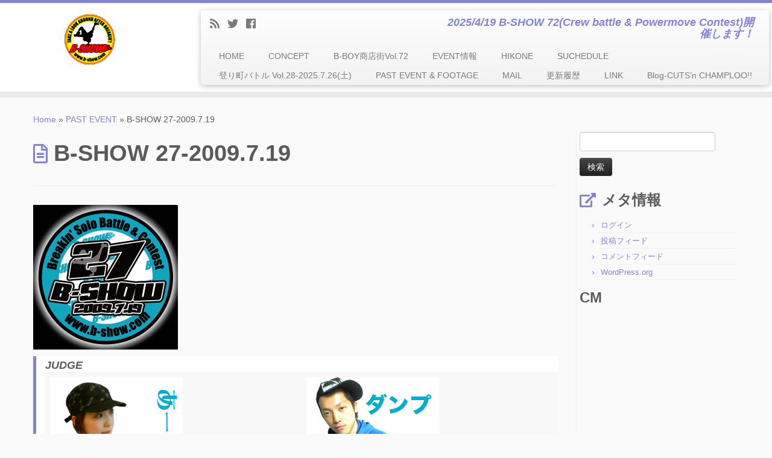

--- FILE ---
content_type: text/html; charset=UTF-8
request_url: http://b-show.com/word/past-event/b-show-27/
body_size: 40248
content:
<!DOCTYPE html>
<!--[if IE 7]>
<html class="ie ie7 no-js" lang="ja">
<![endif]-->
<!--[if IE 8]>
<html class="ie ie8 no-js" lang="ja">
<![endif]-->
<!--[if !(IE 7) | !(IE 8)  ]><!-->
<html class="no-js" lang="ja">
<!--<![endif]-->
					<head>
				    <meta charset="UTF-8" />
				    <meta http-equiv="X-UA-Compatible" content="IE=9; IE=8; IE=7; IE=EDGE" />
            				    <meta name="viewport" content="width=device-width, initial-scale=1.0" />
				    <link rel="profile" href="http://gmpg.org/xfn/11" />
				    <link rel="pingback" href="http://b-show.com/word/xmlrpc.php" />

				   <!-- html5shiv for IE8 and less  -->
				    <!--[if lt IE 9]>
				      <script src="http://b-show.com/word/wp-content/themes/customizr/inc/assets/js/html5.js"></script>
				    <![endif]-->
				    <script>(function(html){html.className = html.className.replace(/\bno-js\b/,'js')})(document.documentElement);</script>
<title>B-SHOW 27-2009.7.19 &#8211; B-SHOW.COM</title>
<meta name='robots' content='max-image-preview:large' />
<link rel="alternate" type="application/rss+xml" title="B-SHOW.COM &raquo; フィード" href="http://b-show.com/word/feed/" />
<link rel="alternate" type="application/rss+xml" title="B-SHOW.COM &raquo; コメントフィード" href="http://b-show.com/word/comments/feed/" />
<link rel="alternate" type="application/rss+xml" title="B-SHOW.COM &raquo; B-SHOW 27-2009.7.19 のコメントのフィード" href="http://b-show.com/word/past-event/b-show-27/feed/" />
<script type="text/javascript">
/* <![CDATA[ */
window._wpemojiSettings = {"baseUrl":"https:\/\/s.w.org\/images\/core\/emoji\/14.0.0\/72x72\/","ext":".png","svgUrl":"https:\/\/s.w.org\/images\/core\/emoji\/14.0.0\/svg\/","svgExt":".svg","source":{"concatemoji":"http:\/\/b-show.com\/word\/wp-includes\/js\/wp-emoji-release.min.js?ver=6.4"}};
/*! This file is auto-generated */
!function(i,n){var o,s,e;function c(e){try{var t={supportTests:e,timestamp:(new Date).valueOf()};sessionStorage.setItem(o,JSON.stringify(t))}catch(e){}}function p(e,t,n){e.clearRect(0,0,e.canvas.width,e.canvas.height),e.fillText(t,0,0);var t=new Uint32Array(e.getImageData(0,0,e.canvas.width,e.canvas.height).data),r=(e.clearRect(0,0,e.canvas.width,e.canvas.height),e.fillText(n,0,0),new Uint32Array(e.getImageData(0,0,e.canvas.width,e.canvas.height).data));return t.every(function(e,t){return e===r[t]})}function u(e,t,n){switch(t){case"flag":return n(e,"\ud83c\udff3\ufe0f\u200d\u26a7\ufe0f","\ud83c\udff3\ufe0f\u200b\u26a7\ufe0f")?!1:!n(e,"\ud83c\uddfa\ud83c\uddf3","\ud83c\uddfa\u200b\ud83c\uddf3")&&!n(e,"\ud83c\udff4\udb40\udc67\udb40\udc62\udb40\udc65\udb40\udc6e\udb40\udc67\udb40\udc7f","\ud83c\udff4\u200b\udb40\udc67\u200b\udb40\udc62\u200b\udb40\udc65\u200b\udb40\udc6e\u200b\udb40\udc67\u200b\udb40\udc7f");case"emoji":return!n(e,"\ud83e\udef1\ud83c\udffb\u200d\ud83e\udef2\ud83c\udfff","\ud83e\udef1\ud83c\udffb\u200b\ud83e\udef2\ud83c\udfff")}return!1}function f(e,t,n){var r="undefined"!=typeof WorkerGlobalScope&&self instanceof WorkerGlobalScope?new OffscreenCanvas(300,150):i.createElement("canvas"),a=r.getContext("2d",{willReadFrequently:!0}),o=(a.textBaseline="top",a.font="600 32px Arial",{});return e.forEach(function(e){o[e]=t(a,e,n)}),o}function t(e){var t=i.createElement("script");t.src=e,t.defer=!0,i.head.appendChild(t)}"undefined"!=typeof Promise&&(o="wpEmojiSettingsSupports",s=["flag","emoji"],n.supports={everything:!0,everythingExceptFlag:!0},e=new Promise(function(e){i.addEventListener("DOMContentLoaded",e,{once:!0})}),new Promise(function(t){var n=function(){try{var e=JSON.parse(sessionStorage.getItem(o));if("object"==typeof e&&"number"==typeof e.timestamp&&(new Date).valueOf()<e.timestamp+604800&&"object"==typeof e.supportTests)return e.supportTests}catch(e){}return null}();if(!n){if("undefined"!=typeof Worker&&"undefined"!=typeof OffscreenCanvas&&"undefined"!=typeof URL&&URL.createObjectURL&&"undefined"!=typeof Blob)try{var e="postMessage("+f.toString()+"("+[JSON.stringify(s),u.toString(),p.toString()].join(",")+"));",r=new Blob([e],{type:"text/javascript"}),a=new Worker(URL.createObjectURL(r),{name:"wpTestEmojiSupports"});return void(a.onmessage=function(e){c(n=e.data),a.terminate(),t(n)})}catch(e){}c(n=f(s,u,p))}t(n)}).then(function(e){for(var t in e)n.supports[t]=e[t],n.supports.everything=n.supports.everything&&n.supports[t],"flag"!==t&&(n.supports.everythingExceptFlag=n.supports.everythingExceptFlag&&n.supports[t]);n.supports.everythingExceptFlag=n.supports.everythingExceptFlag&&!n.supports.flag,n.DOMReady=!1,n.readyCallback=function(){n.DOMReady=!0}}).then(function(){return e}).then(function(){var e;n.supports.everything||(n.readyCallback(),(e=n.source||{}).concatemoji?t(e.concatemoji):e.wpemoji&&e.twemoji&&(t(e.twemoji),t(e.wpemoji)))}))}((window,document),window._wpemojiSettings);
/* ]]> */
</script>
<style id='wp-emoji-styles-inline-css' type='text/css'>

	img.wp-smiley, img.emoji {
		display: inline !important;
		border: none !important;
		box-shadow: none !important;
		height: 1em !important;
		width: 1em !important;
		margin: 0 0.07em !important;
		vertical-align: -0.1em !important;
		background: none !important;
		padding: 0 !important;
	}
</style>
<link rel='stylesheet' id='wp-block-library-css' href='http://b-show.com/word/wp-includes/css/dist/block-library/style.min.css?ver=6.4' type='text/css' media='all' />
<style id='classic-theme-styles-inline-css' type='text/css'>
/*! This file is auto-generated */
.wp-block-button__link{color:#fff;background-color:#32373c;border-radius:9999px;box-shadow:none;text-decoration:none;padding:calc(.667em + 2px) calc(1.333em + 2px);font-size:1.125em}.wp-block-file__button{background:#32373c;color:#fff;text-decoration:none}
</style>
<style id='global-styles-inline-css' type='text/css'>
body{--wp--preset--color--black: #000000;--wp--preset--color--cyan-bluish-gray: #abb8c3;--wp--preset--color--white: #ffffff;--wp--preset--color--pale-pink: #f78da7;--wp--preset--color--vivid-red: #cf2e2e;--wp--preset--color--luminous-vivid-orange: #ff6900;--wp--preset--color--luminous-vivid-amber: #fcb900;--wp--preset--color--light-green-cyan: #7bdcb5;--wp--preset--color--vivid-green-cyan: #00d084;--wp--preset--color--pale-cyan-blue: #8ed1fc;--wp--preset--color--vivid-cyan-blue: #0693e3;--wp--preset--color--vivid-purple: #9b51e0;--wp--preset--gradient--vivid-cyan-blue-to-vivid-purple: linear-gradient(135deg,rgba(6,147,227,1) 0%,rgb(155,81,224) 100%);--wp--preset--gradient--light-green-cyan-to-vivid-green-cyan: linear-gradient(135deg,rgb(122,220,180) 0%,rgb(0,208,130) 100%);--wp--preset--gradient--luminous-vivid-amber-to-luminous-vivid-orange: linear-gradient(135deg,rgba(252,185,0,1) 0%,rgba(255,105,0,1) 100%);--wp--preset--gradient--luminous-vivid-orange-to-vivid-red: linear-gradient(135deg,rgba(255,105,0,1) 0%,rgb(207,46,46) 100%);--wp--preset--gradient--very-light-gray-to-cyan-bluish-gray: linear-gradient(135deg,rgb(238,238,238) 0%,rgb(169,184,195) 100%);--wp--preset--gradient--cool-to-warm-spectrum: linear-gradient(135deg,rgb(74,234,220) 0%,rgb(151,120,209) 20%,rgb(207,42,186) 40%,rgb(238,44,130) 60%,rgb(251,105,98) 80%,rgb(254,248,76) 100%);--wp--preset--gradient--blush-light-purple: linear-gradient(135deg,rgb(255,206,236) 0%,rgb(152,150,240) 100%);--wp--preset--gradient--blush-bordeaux: linear-gradient(135deg,rgb(254,205,165) 0%,rgb(254,45,45) 50%,rgb(107,0,62) 100%);--wp--preset--gradient--luminous-dusk: linear-gradient(135deg,rgb(255,203,112) 0%,rgb(199,81,192) 50%,rgb(65,88,208) 100%);--wp--preset--gradient--pale-ocean: linear-gradient(135deg,rgb(255,245,203) 0%,rgb(182,227,212) 50%,rgb(51,167,181) 100%);--wp--preset--gradient--electric-grass: linear-gradient(135deg,rgb(202,248,128) 0%,rgb(113,206,126) 100%);--wp--preset--gradient--midnight: linear-gradient(135deg,rgb(2,3,129) 0%,rgb(40,116,252) 100%);--wp--preset--font-size--small: 13px;--wp--preset--font-size--medium: 20px;--wp--preset--font-size--large: 36px;--wp--preset--font-size--x-large: 42px;--wp--preset--spacing--20: 0.44rem;--wp--preset--spacing--30: 0.67rem;--wp--preset--spacing--40: 1rem;--wp--preset--spacing--50: 1.5rem;--wp--preset--spacing--60: 2.25rem;--wp--preset--spacing--70: 3.38rem;--wp--preset--spacing--80: 5.06rem;--wp--preset--shadow--natural: 6px 6px 9px rgba(0, 0, 0, 0.2);--wp--preset--shadow--deep: 12px 12px 50px rgba(0, 0, 0, 0.4);--wp--preset--shadow--sharp: 6px 6px 0px rgba(0, 0, 0, 0.2);--wp--preset--shadow--outlined: 6px 6px 0px -3px rgba(255, 255, 255, 1), 6px 6px rgba(0, 0, 0, 1);--wp--preset--shadow--crisp: 6px 6px 0px rgba(0, 0, 0, 1);}:where(.is-layout-flex){gap: 0.5em;}:where(.is-layout-grid){gap: 0.5em;}body .is-layout-flow > .alignleft{float: left;margin-inline-start: 0;margin-inline-end: 2em;}body .is-layout-flow > .alignright{float: right;margin-inline-start: 2em;margin-inline-end: 0;}body .is-layout-flow > .aligncenter{margin-left: auto !important;margin-right: auto !important;}body .is-layout-constrained > .alignleft{float: left;margin-inline-start: 0;margin-inline-end: 2em;}body .is-layout-constrained > .alignright{float: right;margin-inline-start: 2em;margin-inline-end: 0;}body .is-layout-constrained > .aligncenter{margin-left: auto !important;margin-right: auto !important;}body .is-layout-constrained > :where(:not(.alignleft):not(.alignright):not(.alignfull)){max-width: var(--wp--style--global--content-size);margin-left: auto !important;margin-right: auto !important;}body .is-layout-constrained > .alignwide{max-width: var(--wp--style--global--wide-size);}body .is-layout-flex{display: flex;}body .is-layout-flex{flex-wrap: wrap;align-items: center;}body .is-layout-flex > *{margin: 0;}body .is-layout-grid{display: grid;}body .is-layout-grid > *{margin: 0;}:where(.wp-block-columns.is-layout-flex){gap: 2em;}:where(.wp-block-columns.is-layout-grid){gap: 2em;}:where(.wp-block-post-template.is-layout-flex){gap: 1.25em;}:where(.wp-block-post-template.is-layout-grid){gap: 1.25em;}.has-black-color{color: var(--wp--preset--color--black) !important;}.has-cyan-bluish-gray-color{color: var(--wp--preset--color--cyan-bluish-gray) !important;}.has-white-color{color: var(--wp--preset--color--white) !important;}.has-pale-pink-color{color: var(--wp--preset--color--pale-pink) !important;}.has-vivid-red-color{color: var(--wp--preset--color--vivid-red) !important;}.has-luminous-vivid-orange-color{color: var(--wp--preset--color--luminous-vivid-orange) !important;}.has-luminous-vivid-amber-color{color: var(--wp--preset--color--luminous-vivid-amber) !important;}.has-light-green-cyan-color{color: var(--wp--preset--color--light-green-cyan) !important;}.has-vivid-green-cyan-color{color: var(--wp--preset--color--vivid-green-cyan) !important;}.has-pale-cyan-blue-color{color: var(--wp--preset--color--pale-cyan-blue) !important;}.has-vivid-cyan-blue-color{color: var(--wp--preset--color--vivid-cyan-blue) !important;}.has-vivid-purple-color{color: var(--wp--preset--color--vivid-purple) !important;}.has-black-background-color{background-color: var(--wp--preset--color--black) !important;}.has-cyan-bluish-gray-background-color{background-color: var(--wp--preset--color--cyan-bluish-gray) !important;}.has-white-background-color{background-color: var(--wp--preset--color--white) !important;}.has-pale-pink-background-color{background-color: var(--wp--preset--color--pale-pink) !important;}.has-vivid-red-background-color{background-color: var(--wp--preset--color--vivid-red) !important;}.has-luminous-vivid-orange-background-color{background-color: var(--wp--preset--color--luminous-vivid-orange) !important;}.has-luminous-vivid-amber-background-color{background-color: var(--wp--preset--color--luminous-vivid-amber) !important;}.has-light-green-cyan-background-color{background-color: var(--wp--preset--color--light-green-cyan) !important;}.has-vivid-green-cyan-background-color{background-color: var(--wp--preset--color--vivid-green-cyan) !important;}.has-pale-cyan-blue-background-color{background-color: var(--wp--preset--color--pale-cyan-blue) !important;}.has-vivid-cyan-blue-background-color{background-color: var(--wp--preset--color--vivid-cyan-blue) !important;}.has-vivid-purple-background-color{background-color: var(--wp--preset--color--vivid-purple) !important;}.has-black-border-color{border-color: var(--wp--preset--color--black) !important;}.has-cyan-bluish-gray-border-color{border-color: var(--wp--preset--color--cyan-bluish-gray) !important;}.has-white-border-color{border-color: var(--wp--preset--color--white) !important;}.has-pale-pink-border-color{border-color: var(--wp--preset--color--pale-pink) !important;}.has-vivid-red-border-color{border-color: var(--wp--preset--color--vivid-red) !important;}.has-luminous-vivid-orange-border-color{border-color: var(--wp--preset--color--luminous-vivid-orange) !important;}.has-luminous-vivid-amber-border-color{border-color: var(--wp--preset--color--luminous-vivid-amber) !important;}.has-light-green-cyan-border-color{border-color: var(--wp--preset--color--light-green-cyan) !important;}.has-vivid-green-cyan-border-color{border-color: var(--wp--preset--color--vivid-green-cyan) !important;}.has-pale-cyan-blue-border-color{border-color: var(--wp--preset--color--pale-cyan-blue) !important;}.has-vivid-cyan-blue-border-color{border-color: var(--wp--preset--color--vivid-cyan-blue) !important;}.has-vivid-purple-border-color{border-color: var(--wp--preset--color--vivid-purple) !important;}.has-vivid-cyan-blue-to-vivid-purple-gradient-background{background: var(--wp--preset--gradient--vivid-cyan-blue-to-vivid-purple) !important;}.has-light-green-cyan-to-vivid-green-cyan-gradient-background{background: var(--wp--preset--gradient--light-green-cyan-to-vivid-green-cyan) !important;}.has-luminous-vivid-amber-to-luminous-vivid-orange-gradient-background{background: var(--wp--preset--gradient--luminous-vivid-amber-to-luminous-vivid-orange) !important;}.has-luminous-vivid-orange-to-vivid-red-gradient-background{background: var(--wp--preset--gradient--luminous-vivid-orange-to-vivid-red) !important;}.has-very-light-gray-to-cyan-bluish-gray-gradient-background{background: var(--wp--preset--gradient--very-light-gray-to-cyan-bluish-gray) !important;}.has-cool-to-warm-spectrum-gradient-background{background: var(--wp--preset--gradient--cool-to-warm-spectrum) !important;}.has-blush-light-purple-gradient-background{background: var(--wp--preset--gradient--blush-light-purple) !important;}.has-blush-bordeaux-gradient-background{background: var(--wp--preset--gradient--blush-bordeaux) !important;}.has-luminous-dusk-gradient-background{background: var(--wp--preset--gradient--luminous-dusk) !important;}.has-pale-ocean-gradient-background{background: var(--wp--preset--gradient--pale-ocean) !important;}.has-electric-grass-gradient-background{background: var(--wp--preset--gradient--electric-grass) !important;}.has-midnight-gradient-background{background: var(--wp--preset--gradient--midnight) !important;}.has-small-font-size{font-size: var(--wp--preset--font-size--small) !important;}.has-medium-font-size{font-size: var(--wp--preset--font-size--medium) !important;}.has-large-font-size{font-size: var(--wp--preset--font-size--large) !important;}.has-x-large-font-size{font-size: var(--wp--preset--font-size--x-large) !important;}
.wp-block-navigation a:where(:not(.wp-element-button)){color: inherit;}
:where(.wp-block-post-template.is-layout-flex){gap: 1.25em;}:where(.wp-block-post-template.is-layout-grid){gap: 1.25em;}
:where(.wp-block-columns.is-layout-flex){gap: 2em;}:where(.wp-block-columns.is-layout-grid){gap: 2em;}
.wp-block-pullquote{font-size: 1.5em;line-height: 1.6;}
</style>
<link rel='stylesheet' id='customizr-fa-css' href='http://b-show.com/word/wp-content/themes/customizr/assets/shared/fonts/fa/css/fontawesome-all.min.css?ver=4.1.4' type='text/css' media='all' />
<link rel='stylesheet' id='customizr-common-css' href='http://b-show.com/word/wp-content/themes/customizr/inc/assets/css/tc_common.min.css?ver=4.1.4' type='text/css' media='all' />
<link rel='stylesheet' id='customizr-skin-css' href='http://b-show.com/word/wp-content/themes/customizr/inc/assets/css/purple2.min.css?ver=4.1.4' type='text/css' media='all' />
<style id='customizr-skin-inline-css' type='text/css'>

            body,.navbar .nav>li>a {
              font-size : 14px;
              line-height : 1.6em;
            }
table { border-collapse: separate; }
                           body table { border-collapse: collapse; }
                          
.social-links .social-icon:before { content: none } 
.sticky-enabled .tc-shrink-on .site-logo img {
    					height:30px!important;width:auto!important
    				}

    				.sticky-enabled .tc-shrink-on .brand .site-title {
    					font-size:0.6em;opacity:0.8;line-height:1.2em
    				}

          .comments-link .tc-comment-bubble {
            color: #F00;
            border: 2px solid #F00;
          }
          .comments-link .tc-comment-bubble:before {
            border-color: #F00;
          }
        
</style>
<link rel='stylesheet' id='customizr-style-css' href='http://b-show.com/word/wp-content/themes/customizr/style.css?ver=4.1.4' type='text/css' media='all' />
<link rel='stylesheet' id='fancyboxcss-css' href='http://b-show.com/word/wp-content/themes/customizr/assets/front/js/libs/fancybox/jquery.fancybox-1.3.4.min.css?ver=6.4' type='text/css' media='all' />
<link rel='stylesheet' id='tablepress-default-css' href='http://b-show.com/word/wp-content/uploads/tablepress-combined.min.css?ver=15' type='text/css' media='all' />
<script type="text/javascript" src="http://b-show.com/word/wp-includes/js/jquery/jquery.min.js?ver=3.7.1" id="jquery-core-js"></script>
<script type="text/javascript" src="http://b-show.com/word/wp-includes/js/jquery/jquery-migrate.min.js?ver=3.4.1" id="jquery-migrate-js"></script>
<script type="text/javascript" src="http://b-show.com/word/wp-content/themes/customizr/assets/front/js/libs/modernizr.min.js?ver=4.1.4" id="modernizr-js"></script>
<script type="text/javascript" src="http://b-show.com/word/wp-content/themes/customizr/assets/front/js/libs/fancybox/jquery.fancybox-1.3.4.min.js?ver=4.1.4" id="tc-fancybox-js"></script>
<script type="text/javascript" id="tc-scripts-js-extra">
/* <![CDATA[ */
var TCParams = {"_disabled":[],"FancyBoxState":"1","FancyBoxAutoscale":"1","SliderName":"","SliderDelay":"","SliderHover":"1","centerSliderImg":"1","SmoothScroll":{"Enabled":true,"Options":{"touchpadSupport":false}},"anchorSmoothScroll":"linear","anchorSmoothScrollExclude":{"simple":["[class*=edd]",".tc-carousel-control",".carousel-control","[data-toggle=\"modal\"]","[data-toggle=\"dropdown\"]","[data-toggle=\"tooltip\"]","[data-toggle=\"popover\"]","[data-toggle=\"collapse\"]","[data-toggle=\"tab\"]","[data-toggle=\"pill\"]","[class*=upme]","[class*=um-]"],"deep":{"classes":[],"ids":[]}},"ReorderBlocks":"1","centerAllImg":"1","HasComments":"","LeftSidebarClass":".span3.left.tc-sidebar","RightSidebarClass":".span3.right.tc-sidebar","LoadModernizr":"1","stickyCustomOffset":{"_initial":0,"_scrolling":0,"options":{"_static":true,"_element":""}},"stickyHeader":"1","dropdowntoViewport":"","timerOnScrollAllBrowsers":"1","extLinksStyle":"","extLinksTargetExt":"","extLinksSkipSelectors":{"classes":["btn","button"],"ids":[]},"dropcapEnabled":"","dropcapWhere":{"post":"","page":""},"dropcapMinWords":"50","dropcapSkipSelectors":{"tags":["IMG","IFRAME","H1","H2","H3","H4","H5","H6","BLOCKQUOTE","UL","OL"],"classes":["btn","tc-placeholder-wrap"],"id":[]},"imgSmartLoadEnabled":"","imgSmartLoadOpts":{"parentSelectors":[".article-container",".__before_main_wrapper",".widget-front"],"opts":{"excludeImg":[".tc-holder-img"]}},"imgSmartLoadsForSliders":"","goldenRatio":"1.618","gridGoldenRatioLimit":"350","isSecondMenuEnabled":"","secondMenuRespSet":"in-sn-before","isParallaxOn":"1","parallaxRatio":"0.55","pluginCompats":[],"adminAjaxUrl":"http:\/\/b-show.com\/word\/wp-admin\/admin-ajax.php","ajaxUrl":"http:\/\/b-show.com\/word\/?czrajax=1","frontNonce":{"id":"CZRFrontNonce","handle":"1035b72517"},"isDevMode":"","isModernStyle":"","i18n":{"Permanently dismiss":"Permanently dismiss"},"frontNotifications":{"styleSwitcher":{"enabled":false,"content":"","dismissAction":"dismiss_style_switcher_note_front","ajaxUrl":"http:\/\/b-show.com\/word\/wp-admin\/admin-ajax.php"}}};
/* ]]> */
</script>
<script type="text/javascript" src="http://b-show.com/word/wp-content/themes/customizr/inc/assets/js/tc-scripts.min.js?ver=4.1.4" id="tc-scripts-js"></script>
<link rel="https://api.w.org/" href="http://b-show.com/word/wp-json/" /><link rel="alternate" type="application/json" href="http://b-show.com/word/wp-json/wp/v2/pages/519" /><link rel="EditURI" type="application/rsd+xml" title="RSD" href="http://b-show.com/word/xmlrpc.php?rsd" />
<meta name="generator" content="WordPress 6.4" />
<link rel="canonical" href="http://b-show.com/word/past-event/b-show-27/" />
<link rel='shortlink' href='http://b-show.com/word/?p=519' />
<link rel="alternate" type="application/json+oembed" href="http://b-show.com/word/wp-json/oembed/1.0/embed?url=http%3A%2F%2Fb-show.com%2Fword%2Fpast-event%2Fb-show-27%2F" />
<link rel="alternate" type="text/xml+oembed" href="http://b-show.com/word/wp-json/oembed/1.0/embed?url=http%3A%2F%2Fb-show.com%2Fword%2Fpast-event%2Fb-show-27%2F&#038;format=xml" />
<link rel="icon" href="http://b-show.com/word/wp-content/uploads/2025/12/cropped-512-1-32x32.jpg" sizes="32x32" />
<link rel="icon" href="http://b-show.com/word/wp-content/uploads/2025/12/cropped-512-1-192x192.jpg" sizes="192x192" />
<link rel="apple-touch-icon" href="http://b-show.com/word/wp-content/uploads/2025/12/cropped-512-1-180x180.jpg" />
<meta name="msapplication-TileImage" content="http://b-show.com/word/wp-content/uploads/2025/12/cropped-512-1-270x270.jpg" />
				</head>
				
	<body class="page-template-default page page-id-519 page-child parent-pageid-22 siteorigin-panels siteorigin-panels-before-js tc-fade-hover-links tc-r-sidebar tc-center-images skin-purple2 tc-sticky-header sticky-disabled tc-transparent-on-scroll tc-regular-menu" >

    
    <div id="tc-page-wrap" class="">

  		
  	   	<header class="tc-header clearfix row-fluid tc-tagline-off tc-title-logo-on  tc-shrink-on tc-menu-on logo-left tc-second-menu-in-sn-before-when-mobile" role="banner">
  			
        <div class="brand span3 pull-left">
        <a class="site-logo" href="http://b-show.com/word/" title="B-SHOW.COM | 2025/4/19 B-SHOW 72(Crew battle &amp; Powermove Contest)開催します！"><img src="http://b-show.com/word/wp-content/uploads/2016/09/logo.png" alt="Back Home" width="250" height="100" style="max-width:250px;max-height:100px"  class=" attachment-9435"/></a>        </div> <!-- brand span3 -->

        <div class="container outside"><h2 class="site-description">2025/4/19 B-SHOW 72(Crew battle &amp; Powermove Contest)開催します！</h2></div>      	<div class="navbar-wrapper clearfix span9 tc-submenu-fade tc-submenu-move tc-open-on-hover pull-menu-right">
        	<div class="navbar resp">
          		<div class="navbar-inner" role="navigation">
            		<div class="row-fluid">
              		<div class="social-block span5"><div class="social-links"><a rel="nofollow" class="social-icon icon-feed"  title="Subscribe to my rss feed" aria-label="Subscribe to my rss feed" href="http://b-show.com/word/?feed=rss"  target="_blank" ><i class="fas fa-rss"></i></a><a rel="nofollow" class="social-icon icon-twitter"  title="Follow me on Twitter" aria-label="Follow me on Twitter" href="https://twitter.com/CUTSn_Bshow"  target="_blank" ><i class="fab fa-twitter"></i></a><a rel="nofollow" class="social-icon icon-facebook"  title="Follow me on Facebook" aria-label="Follow me on Facebook" href="https://www.facebook.com/bboyshowtengai"  target="_blank" ><i class="fab fa-facebook"></i></a></div></div><h2 class="span7 inside site-description">2025/4/19 B-SHOW 72(Crew battle &amp; Powermove Contest)開催します！</h2><div class="nav-collapse collapse tc-hover-menu-wrapper"><div class="menu-menu-container"><ul id="menu-menu-2" class="nav tc-hover-menu"><li class="menu-item menu-item-type-custom menu-item-object-custom menu-item-home menu-item-6"><a href="http://b-show.com/word/">HOME</a></li>
<li class="menu-item menu-item-type-post_type menu-item-object-page menu-item-10"><a href="http://b-show.com/word/concept/">CONCEPT</a></li>
<li class="menu-item menu-item-type-custom menu-item-object-custom menu-item-14196"><a href="http://b-show.com/word/b-show/">B-BOY商店街Vol.72</a></li>
<li class="menu-item menu-item-type-post_type menu-item-object-page menu-item-134"><a href="http://b-show.com/word/event%e6%83%85%e5%a0%b1/">EVENT情報</a></li>
<li class="menu-item menu-item-type-post_type menu-item-object-page menu-item-29"><a href="http://b-show.com/word/hikone/">HIKONE</a></li>
<li class="menu-item menu-item-type-post_type menu-item-object-page menu-item-20"><a href="http://b-show.com/word/suchedule/">SUCHEDULE</a></li>
<li class="menu-item menu-item-type-post_type menu-item-object-page menu-item-21480"><a href="http://b-show.com/word/%e7%99%bb%e3%83%aa%e7%94%ba%e3%83%90%e3%83%88%e3%83%ab-vol-28/">登り町バトル Vol.28-2025.7.26(土)</a></li>
<li class="menu-item menu-item-type-post_type menu-item-object-page current-page-ancestor menu-item-23"><a href="http://b-show.com/word/past-event/">PAST EVENT &#038; FOOTAGE</a></li>
<li class="menu-item menu-item-type-custom menu-item-object-custom menu-item-31"><a href="mailto:cutsn@b-show.com">MAIL</a></li>
<li class="menu-item menu-item-type-post_type menu-item-object-page menu-item-998"><a href="http://b-show.com/word/%e6%9b%b4%e6%96%b0%e5%b1%a5%e6%ad%b4/">更新履歴</a></li>
<li class="menu-item menu-item-type-post_type menu-item-object-page menu-item-1391"><a href="http://b-show.com/word/link/">LINK</a></li>
<li class="menu-item menu-item-type-post_type menu-item-object-page menu-item-13151"><a href="http://b-show.com/word/blog-cutsn-chaploo/">Blog-CUTS’n CHAMPLOO!!</a></li>
</ul></div></div><div class="btn-toggle-nav pull-right"><button type="button" class="btn menu-btn" data-toggle="collapse" data-target=".nav-collapse" title="Open the menu" aria-label="Open the menu"><span class="icon-bar"></span><span class="icon-bar"></span><span class="icon-bar"></span> </button></div>          			</div><!-- /.row-fluid -->
          		</div><!-- /.navbar-inner -->
        	</div><!-- /.navbar resp -->
      	</div><!-- /.navbar-wrapper -->
    	  		</header>
  		<div id="tc-reset-margin-top" class="container-fluid" style="margin-top:103px"></div><div id="main-wrapper" class="container">

    <div class="tc-hot-crumble container" role="navigation"><div class="row"><div class="span12"><div class="breadcrumb-trail breadcrumbs" itemprop="breadcrumb"><span class="trail-begin"><a href="http://b-show.com/word" title="B-SHOW.COM" rel="home" class="trail-begin">Home</a></span> <span class="sep">&raquo;</span> <a href="http://b-show.com/word/past-event/" title="PAST EVENT">PAST EVENT</a> <span class="sep">&raquo;</span> <span class="trail-end">B-SHOW 27-2009.7.19</span></div></div></div></div>
    <div class="container" role="main">
        <div class="row column-content-wrapper">

            
                <div id="content" class="span9 article-container tc-gallery-style">

                    
                        
                                                                                    
                                                                    <article id="page-519" class="row-fluid post-519 page type-page status-publish">
                                                <header class="entry-header">
          <h1 class="entry-title format-icon">B-SHOW 27-2009.7.19</h1><hr class="featurette-divider __before_content">        </header>
        
        <div class="entry-content">
          <p><a href="http://b-show.com/word/wp-content/uploads/2014/02/b_show_27_logo.jpg"class="grouped_elements" rel="tc-fancybox-group519"><img fetchpriority="high" decoding="async" class="alignnone size-full wp-image-241" alt="b_show_27_logo" src="http://b-show.com/word/wp-content/uploads/2014/02/b_show_27_logo.jpg" width="240" height="240" srcset="http://b-show.com/word/wp-content/uploads/2014/02/b_show_27_logo.jpg 240w, http://b-show.com/word/wp-content/uploads/2014/02/b_show_27_logo-150x150.jpg 150w" sizes="(max-width: 240px) 100vw, 240px" /></a></p>
<blockquote><p><strong>JUDGE</strong><br />

<table id="tablepress-38" class="tablepress tablepress-id-38">
<tbody>
<tr class="row-1">
	<td class="column-1"><a href="http://b-show.com/word/wp-content/uploads/2014/02/a-chan.jpg"><img decoding="async" src="http://b-show.com/word/wp-content/uploads/2014/02/a-chan.jpg" alt="" width="220" height="220" class="alignnone size-full wp-image-507" srcset="http://b-show.com/word/wp-content/uploads/2014/02/a-chan.jpg 220w, http://b-show.com/word/wp-content/uploads/2014/02/a-chan-150x150.jpg 150w" sizes="(max-width: 220px) 100vw, 220px" /></a></td><td class="column-2"><a href="http://b-show.com/word/wp-content/uploads/2014/02/danp.jpg"><img decoding="async" src="http://b-show.com/word/wp-content/uploads/2014/02/danp.jpg" alt="" width="220" height="220" class="alignnone size-full wp-image-508" srcset="http://b-show.com/word/wp-content/uploads/2014/02/danp.jpg 220w, http://b-show.com/word/wp-content/uploads/2014/02/danp-150x150.jpg 150w" sizes="(max-width: 220px) 100vw, 220px" /></a></td>
</tr>
<tr class="row-2">
	<td class="column-1"><a href="http://b-show.com/word/wp-content/uploads/2014/02/flash.jpg"><img loading="lazy" decoding="async" src="http://b-show.com/word/wp-content/uploads/2014/02/flash.jpg" alt="" width="220" height="220" class="alignnone size-full wp-image-509" srcset="http://b-show.com/word/wp-content/uploads/2014/02/flash.jpg 220w, http://b-show.com/word/wp-content/uploads/2014/02/flash-150x150.jpg 150w" sizes="(max-width: 220px) 100vw, 220px" /></a></td><td class="column-2"><a href="http://b-show.com/word/wp-content/uploads/2014/02/j_ryoma.jpg"><img loading="lazy" decoding="async" src="http://b-show.com/word/wp-content/uploads/2014/02/j_ryoma.jpg" alt="" width="220" height="220" class="alignnone size-full wp-image-510" srcset="http://b-show.com/word/wp-content/uploads/2014/02/j_ryoma.jpg 220w, http://b-show.com/word/wp-content/uploads/2014/02/j_ryoma-150x150.jpg 150w" sizes="(max-width: 220px) 100vw, 220px" /></a></td>
</tr>
</tbody>
</table>
<!-- #tablepress-38 from cache --></p></blockquote>
<blockquote><p><strong>DJ</strong><br />

<table id="tablepress-39" class="tablepress tablepress-id-39">
<tbody>
<tr class="row-1">
	<td class="column-1"><a href="http://b-show.com/word/wp-content/uploads/2014/02/togashi.jpg"><img loading="lazy" decoding="async" src="http://b-show.com/word/wp-content/uploads/2014/02/togashi.jpg" alt="" width="220" height="220" class="alignnone size-full wp-image-514" srcset="http://b-show.com/word/wp-content/uploads/2014/02/togashi.jpg 220w, http://b-show.com/word/wp-content/uploads/2014/02/togashi-150x150.jpg 150w" sizes="(max-width: 220px) 100vw, 220px" /></a></td><td class="column-2"><a href="http://b-show.com/word/wp-content/uploads/2014/02/dj_kuro4.jpg"><img loading="lazy" decoding="async" src="http://b-show.com/word/wp-content/uploads/2014/02/dj_kuro4.jpg" alt="" width="220" height="220" class="alignnone size-full wp-image-511" srcset="http://b-show.com/word/wp-content/uploads/2014/02/dj_kuro4.jpg 220w, http://b-show.com/word/wp-content/uploads/2014/02/dj_kuro4-150x150.jpg 150w" sizes="(max-width: 220px) 100vw, 220px" /></a></td>
</tr>
<tr class="row-2">
	<td class="column-1"><a href="http://b-show.com/word/wp-content/uploads/2014/02/dj_mig1.jpg"><img loading="lazy" decoding="async" src="http://b-show.com/word/wp-content/uploads/2014/02/dj_mig1.jpg" alt="" width="220" height="220" class="alignnone size-full wp-image-512" srcset="http://b-show.com/word/wp-content/uploads/2014/02/dj_mig1.jpg 220w, http://b-show.com/word/wp-content/uploads/2014/02/dj_mig1-150x150.jpg 150w" sizes="(max-width: 220px) 100vw, 220px" /></a></td><td class="column-2"><a href="http://b-show.com/word/wp-content/uploads/2014/02/dj_shintaro4.jpg"><img loading="lazy" decoding="async" src="http://b-show.com/word/wp-content/uploads/2014/02/dj_shintaro4.jpg" alt="" width="220" height="220" class="alignnone size-full wp-image-499" srcset="http://b-show.com/word/wp-content/uploads/2014/02/dj_shintaro4.jpg 220w, http://b-show.com/word/wp-content/uploads/2014/02/dj_shintaro4-150x150.jpg 150w" sizes="(max-width: 220px) 100vw, 220px" /></a></td>
</tr>
</tbody>
</table>
<!-- #tablepress-39 from cache --></p></blockquote>
<blockquote><p><strong>MC</strong></p>
<p>MORIYA</p></blockquote>
<blockquote><p><strong>Solo Battle</strong><br />
[Entry-240]<br />
<strong>優勝</strong><br />
エドレスエイト(静岡)</p>
<p>&nbsp;</p>
<p><strong>２位</strong><br />
りゅーいち(埼玉)<br />
<strong></strong></p>
<p>&nbsp;</p>
<p><strong>Best4</strong><br />
K-GOMEL(日吉町)<br />
Skajun(愛知)</p>
<p>&nbsp;</p>
<p><strong>Best8</strong><br />
HARUTO(新潟)<br />
102(ハビキノ)<br />
KRISHNA(R4Mクルー(スペイン))<br />
キョウヘイ(浜松)</p></blockquote>
<blockquote><p><strong>Kids Solo Battle</strong><br />
[Entry-10]<br />
<strong>優勝</strong><br />
HARUTO(新潟)</p>
<p>&nbsp;</p>
<p><strong>２位</strong><br />
ハヤト(大阪)<br />
<strong></strong></p>
<p>&nbsp;</p>
<p><strong>Best4</strong><br />
TOKI(京都)<br />
あきら(大阪)</p></blockquote>
<blockquote><p><strong>B-Girl Solo Battle</strong><br />
[Entry-19]<br />
<strong>優勝</strong><br />
SHIE-CHAN(尼崎)</p>
<p>&nbsp;</p>
<p><strong>２位</strong><br />
RUMI(NARA)</p>
<p>&nbsp;</p>
<p><strong>Best4</strong><br />
バッハ(東京)<br />
わがリン(埼玉)</p></blockquote>
<blockquote><p><strong>Over30 Solo Battle</strong><br />
[Entry-16]<br />
<strong>優勝</strong><br />
SISAVAN(フランス)</p>
<p>&nbsp;</p>
<p><strong>２位</strong><br />
T-ROCK(福岡,横浜,長崎)</p>
<p>&nbsp;</p>
<p><strong><span style="font-size: 17.5px; line-height: 1.25;">Best4</span></strong><br />
ゴン(福井)<br />
ハックD(麻布十番)</p></blockquote>
<blockquote><p><strong>Air Chair Contest</strong><br />
[Entry-17]<br />
<strong>優勝</strong><br />
CHIBITA(島根)</p>
<p>&nbsp;</p>
<p><strong>２位</strong><br />
MONZEN(新潟)<br />
<strong></strong></p>
<p>&nbsp;</p>
<p><strong>Best4</strong><br />
どなるど(滋賀)<br />
Bob</p></blockquote>
<blockquote><p><strong>Back Spin Contest</strong><br />
[Entry-22]<br />
<strong>優勝</strong><br />
有段者.aka.backspin boy(TRICK OUT)</p>
<p>&nbsp;</p>
<p><strong>２位</strong><br />
惡魔(西大寺)<br />
<strong></strong></p>
<p>&nbsp;</p>
<p><strong>Best4</strong><br />
EBIFLY(CrownCookiez,DefStyle+)<br />
なぎ(岡山)</p></blockquote>
<blockquote><p><strong>縦系Contest</strong><br />
[Entry-25]<br />
<strong>優勝</strong><br />
タカ(新潟)<br />
<strong></strong></p>
<p>&nbsp;</p>
<p><strong>２位</strong><br />
カメナシ(寝屋川)</p>
<p>&nbsp;</p>
<p><strong>Best4</strong><br />
ブッキー(福井)<br />
シュン</p></blockquote>
<blockquote><p><strong>個人賞</strong><br />
あーちゃん賞:キョウヘイ/浜松<br />
ダンプ賞:ハヤト(大阪)<br />
FLASH賞:HaLuca(北海道)<br />
RYOMA賞:MONZEN(新潟)<br />
MORIYA賞:KRISHNA(R4Mクルー(スペイン)<br />
CUTS&#8217;n賞:柊かがみ a.k.a. FUMINO(らき☆すた)<br />
ベストドレッサー賞:エンドレスエイト(秋葉原)</p>
<p>&nbsp;</p></blockquote>
<p><script type="text/javascript" src="//pagead2.googlesyndication.com/pagead/js/adsbygoogle.js" async=""></script><!-- 001 --> <ins class="adsbygoogle" style="display: inline-block; width: 200px; height: 250px;" data-ad-slot="8765133851" data-ad-client="ca-pub-5376273067708692"></ins><script type="text/javascript">// <![CDATA[
(adsbygoogle = window.adsbygoogle || []).push({});
// ]]&gt;</script></p>
        </div>

                                            </article>
                                
                            
                        
                    
                </div><!--.article-container -->

           
        <div class="span3 right tc-sidebar">
           <div id="right" class="widget-area" role="complementary">
              <aside id="search-2" class="widget widget_search"><form role="search" method="get" id="searchform" class="searchform" action="http://b-show.com/word/">
				<div>
					<label class="screen-reader-text" for="s">検索:</label>
					<input type="text" value="" name="s" id="s" />
					<input type="submit" id="searchsubmit" value="検索" />
				</div>
			</form></aside><aside id="meta-2" class="widget widget_meta"><h3 class="widget-title">メタ情報</h3>
		<ul>
						<li><a href="http://b-show.com/word/wp-login.php">ログイン</a></li>
			<li><a href="http://b-show.com/word/feed/">投稿フィード</a></li>
			<li><a href="http://b-show.com/word/comments/feed/">コメントフィード</a></li>

			<li><a href="https://ja.wordpress.org/">WordPress.org</a></li>
		</ul>

		</aside><aside id="text-2" class="widget widget_text"><h3 class="widget-title">CM</h3>			<div class="textwidget"><script async src="//pagead2.googlesyndication.com/pagead/js/adsbygoogle.js"></script>
<!-- migi_2 -->
<ins class="adsbygoogle"
     style="display:inline-block;width:336px;height:280px"
     data-ad-client="ca-pub-5376273067708692"
     data-ad-slot="9304764258"></ins>
<script>
(adsbygoogle = window.adsbygoogle || []).push({});
</script></div>
		</aside>            </div><!-- //#left or //#right -->
        </div><!--.tc-sidebar -->

        
        </div><!--.row -->
    </div><!-- .container role: main -->

    
</div><!-- //#main-wrapper -->

  		<!-- FOOTER -->
  		<footer id="footer" class="">
  		 		    				 <div class="colophon">
			 	<div class="container">
			 		<div class="row-fluid">
					    <div class="span3 social-block pull-left"><span class="social-links"><a rel="nofollow" class="social-icon icon-feed"  title="Subscribe to my rss feed" aria-label="Subscribe to my rss feed" href="http://b-show.com/word/?feed=rss"  target="_blank" ><i class="fas fa-rss"></i></a><a rel="nofollow" class="social-icon icon-twitter"  title="Follow me on Twitter" aria-label="Follow me on Twitter" href="https://twitter.com/CUTSn_Bshow"  target="_blank" ><i class="fab fa-twitter"></i></a><a rel="nofollow" class="social-icon icon-facebook"  title="Follow me on Facebook" aria-label="Follow me on Facebook" href="https://www.facebook.com/bboyshowtengai"  target="_blank" ><i class="fab fa-facebook"></i></a></span></div><div class="span6 credits"><p>&middot; <span class="tc-copyright-text">&copy; 2026</span> <a href="http://b-show.com/word" title="B-SHOW.COM" rel="bookmark">B-SHOW.COM</a> &middot; <span class="tc-wp-powered-text">Powered by</span> <a class="icon-wordpress" target="_blank" href="https://wordpress.org" title="Powered by WordPress"></a> &middot; <span class="tc-credits-text">Designed with the <a class="czr-designer-link" href="https://presscustomizr.com/customizr" title="Customizr theme">Customizr theme</a> </span> &middot;</p></div>	      			</div><!-- .row-fluid -->
	      		</div><!-- .container -->
	      	</div><!-- .colophon -->
	    	  		</footer>
    </div><!-- //#tc-page-wrapper -->
		<script type="text/javascript" src="http://b-show.com/word/wp-includes/js/comment-reply.min.js?ver=6.4" id="comment-reply-js" async="async" data-wp-strategy="async"></script>
<script type="text/javascript" src="http://b-show.com/word/wp-includes/js/jquery/ui/core.min.js?ver=1.13.2" id="jquery-ui-core-js"></script>
<script type="text/javascript" src="http://b-show.com/word/wp-content/themes/customizr/assets/front/js/libs/retina.min.js?ver=4.1.4" id="retinajs-js"></script>
<script>document.body.className = document.body.className.replace("siteorigin-panels-before-js","");</script><div id="tc-footer-btt-wrapper" class="tc-btt-wrapper right"><i class="btt-arrow"></i></div>	</body>
	</html>

--- FILE ---
content_type: text/html; charset=utf-8
request_url: https://www.google.com/recaptcha/api2/aframe
body_size: 269
content:
<!DOCTYPE HTML><html><head><meta http-equiv="content-type" content="text/html; charset=UTF-8"></head><body><script nonce="J1GNJxOpX-5tF0-GQO6FDw">/** Anti-fraud and anti-abuse applications only. See google.com/recaptcha */ try{var clients={'sodar':'https://pagead2.googlesyndication.com/pagead/sodar?'};window.addEventListener("message",function(a){try{if(a.source===window.parent){var b=JSON.parse(a.data);var c=clients[b['id']];if(c){var d=document.createElement('img');d.src=c+b['params']+'&rc='+(localStorage.getItem("rc::a")?sessionStorage.getItem("rc::b"):"");window.document.body.appendChild(d);sessionStorage.setItem("rc::e",parseInt(sessionStorage.getItem("rc::e")||0)+1);localStorage.setItem("rc::h",'1769126872183');}}}catch(b){}});window.parent.postMessage("_grecaptcha_ready", "*");}catch(b){}</script></body></html>

--- FILE ---
content_type: application/javascript
request_url: http://b-show.com/word/wp-content/themes/customizr/inc/assets/js/tc-scripts.min.js?ver=4.1.4
body_size: 125692
content:
var TCParams=TCParams||{DisabledFeatures:{},centerAllImg:1,FancyBoxAutoscale:1,FancyBoxState:1,HasComments:"",LeftSidebarClass:".span3.left.tc-sidebar",LoadBootstrap:1,LoadModernizr:1,ReorderBlocks:1,RightSidebarClass:".span3.right.tc-sidebar",SliderDelay:5e3,SliderHover:1,SliderName:"demo",centerSliderImg:1,SmoothScroll:{Enabled:1,Options:{}},anchorSmoothScroll:"linear",anchorSmoothScrollExclude:{simple:["[class*=edd]",".tc-carousel-control",".carousel-control",'[data-toggle="modal"]','[data-toggle="dropdown"]','[data-toggle="tooltip"]','[data-toggle="popover"]','[data-toggle="collapse"]','[data-toggle="tab"]',"[class*=upme]","[class*=um-]"],deep:{classes:[],ids:[]}},stickyCustomOffset:{_initial:0,_scrolling:0,options:{_static:!0,_element:""}},stickyHeader:1,dropdowntoViewport:1,timerOnScrollAllBrowsers:1,extLinksStyle:1,extLinksTargetExt:1,extLinksSkipSelectors:{classes:["btn","button"],ids:[]},dropcapEnabled:1,dropcapWhere:{post:0,page:1},dropcapMinWords:50,dropcapSkipSelectors:{tags:["IMG","IFRAME","H1","H2","H3","H4","H5","H6","BLOCKQUOTE","UL","OL"],classes:["btn"],ids:[]},imgSmartLoadEnabled:0,imgSmartLoadOpts:{parentSelectors:[".article-container",".__before_main_wrapper",".widget-front"],opts:{excludeImg:[".tc-holder-img"]}},goldenRatio:1.618,gridGoldenRatioLimit:350,isSecondMenuEnabled:0,secondMenuRespSet:"in-sn-before"};window.addEventListener=window.addEventListener||function(t,e){window.attachEvent("on"+t,e)},Date.now||(Date.now=function(){return(new Date).getTime()}),Object.create||(Object.create=function(t,e){if(void 0!==e)throw"The multiple-argument version of Object.create is not provided by this browser and cannot be shimmed.";function n(){}return n.prototype=t,new n}),Array.prototype.filter||(Array.prototype.filter=function(t){"use strict";if(void 0===this||null===this)throw new TypeError;var e=Object(this),n=e.length>>>0;if("function"!=typeof t)throw new TypeError;for(var i=[],o=arguments.length>=2?arguments[1]:void 0,r=0;r<n;r++)if(r in e){var s=e[r];t.call(o,s,r,e)&&i.push(s)}return i}),Array.prototype.map||(Array.prototype.map=function(t,e){var n,i,o;if(null==this)throw new TypeError(" this is null or not defined");var r=Object(this),s=r.length>>>0;if("function"!=typeof t)throw new TypeError(t+" is not a function");for(arguments.length>1&&(n=e),i=new Array(s),o=0;o<s;){var a,l;o in r&&(a=r[o],l=t.call(n,a,o,r),i[o]=l),o++}return i});TCParams=TCParams||{};!function(t){"use strict";t(function(){t.support.transition=function(){var t=function(){var t,e=document.createElement("bootstrap"),n={WebkitTransition:"webkitTransitionEnd",MozTransition:"transitionend",OTransition:"oTransitionEnd otransitionend",transition:"transitionend"};for(t in n)if(void 0!==e.style[t])return n[t]}();return t&&{end:t}}()})}(window.jQuery),function(t){"use strict";var e=function(e,n){this.options=n,this.$element=t(e).delegate('[data-dismiss="modal"]',"click.dismiss.modal",t.proxy(this.hide,this)),this.options.remote&&this.$element.find(".modal-body").load(this.options.remote)};e.prototype={constructor:e,toggle:function(){return this[this.isShown?"hide":"show"]()},show:function(){var e=this,n=t.Event("show");this.$element.trigger(n),this.isShown||n.isDefaultPrevented()||(this.isShown=!0,this.escape(),this.backdrop(function(){var n=t.support.transition&&e.$element.hasClass("fade");e.$element.parent().length||e.$element.appendTo(document.body),e.$element.show(),n&&e.$element[0].offsetWidth,e.$element.addClass("in").attr("aria-hidden",!1),e.enforceFocus(),n?e.$element.one(t.support.transition.end,function(){e.$element.focus().trigger("shown")}):e.$element.focus().trigger("shown")}))},hide:function(e){e&&e.preventDefault();e=t.Event("hide"),this.$element.trigger(e),this.isShown&&!e.isDefaultPrevented()&&(this.isShown=!1,this.escape(),t(document).off("focusin.modal"),this.$element.removeClass("in").attr("aria-hidden",!0),t.support.transition&&this.$element.hasClass("fade")?this.hideWithTransition():this.hideModal())},enforceFocus:function(){var e=this;t(document).on("focusin.modal",function(t){e.$element[0]===t.target||e.$element.has(t.target).length||e.$element.focus()})},escape:function(){var t=this;this.isShown&&this.options.keyboard?this.$element.on("keyup.dismiss.modal",function(e){27==e.which&&t.hide()}):this.isShown||this.$element.off("keyup.dismiss.modal")},hideWithTransition:function(){var e=this,n=setTimeout(function(){e.$element.off(t.support.transition.end),e.hideModal()},500);this.$element.one(t.support.transition.end,function(){clearTimeout(n),e.hideModal()})},hideModal:function(){var t=this;this.$element.hide(),this.backdrop(function(){t.removeBackdrop(),t.$element.trigger("hidden")})},removeBackdrop:function(){this.$backdrop&&this.$backdrop.remove(),this.$backdrop=null},backdrop:function(e){var n=this.$element.hasClass("fade")?"fade":"";if(this.isShown&&this.options.backdrop){var i=t.support.transition&&n;if(this.$backdrop=t('<div class="modal-backdrop '+n+'" />').appendTo(document.body),this.$backdrop.click("static"==this.options.backdrop?t.proxy(this.$element[0].focus,this.$element[0]):t.proxy(this.hide,this)),i&&this.$backdrop[0].offsetWidth,this.$backdrop.addClass("in"),!e)return;i?this.$backdrop.one(t.support.transition.end,e):e()}else!this.isShown&&this.$backdrop?(this.$backdrop.removeClass("in"),t.support.transition&&this.$element.hasClass("fade")?this.$backdrop.one(t.support.transition.end,e):e()):e&&e()}};var n=t.fn.modal;t.fn.modal=function(n){return this.each(function(){var i=t(this),o=i.data("modal"),r=t.extend({},t.fn.modal.defaults,i.data(),"object"==typeof n&&n);o||i.data("modal",o=new e(this,r)),"string"==typeof n?o[n]():r.show&&o.show()})},t.fn.modal.defaults={backdrop:!0,keyboard:!0,show:!0},t.fn.modal.Constructor=e,t.fn.modal.noConflict=function(){return t.fn.modal=n,this},t(document).on("click.modal.data-api",'[data-toggle="modal"]',function(e){var n=t(this),i=n.attr("href"),o=t(n.attr("data-target")||i&&i.replace(/.*(?=#[^\s]+$)/,"")),r=o.data("modal")?"toggle":t.extend({remote:!/#/.test(i)&&i},o.data(),n.data());e.preventDefault(),o.modal(r).one("hide",function(){n.focus()})})}(window.jQuery),function(t){"use strict";var e="[data-toggle=dropdown]",n=function(e){var n=t(e).on("click.dropdown.data-api",this.toggle);t("html").on("click.dropdown.data-api",function(){n.parent().removeClass("open")})};n.prototype={constructor:n,toggle:function(e){var n,r,s=t(this);if(!s.is(".disabled, :disabled"))return r=(n=o(s)).hasClass("open")&&!n.children("ul").is(":visible"),i(),r||("ontouchstart"in document.documentElement&&t('<div class="dropdown-backdrop"/>').insertBefore(t(this)).on("click",i),n.toggleClass("open")),s.focus(),!1},keydown:function(n){var i,r,s,a,l;if(/(38|40|27)/.test(n.keyCode)&&(i=t(this),n.preventDefault(),n.stopPropagation(),!i.is(".disabled, :disabled"))){if(!(a=(s=o(i)).hasClass("open"))||a&&27==n.keyCode)return 27==n.which&&s.find(e).focus(),i.click();(r=t("[role=menu] li:not(.divider):visible a",s)).length&&(l=r.index(r.filter(":focus")),38==n.keyCode&&l>0&&l--,40==n.keyCode&&l<r.length-1&&l++,~l||(l=0),r.eq(l).focus())}}};function i(){t(".dropdown-backdrop").remove(),t(e).each(function(){o(t(this)).removeClass("open")})}function o(e){var n,i=e.attr("data-target");return i||(i=(i=e.attr("href"))&&/#/.test(i)&&i.replace(/.*(?=#[^\s]*$)/,"")),(n=i&&t(i))&&n.length||(n=e.parent()),n}var r=t.fn.dropdown;t.fn.dropdown=function(e){return this.each(function(){var i=t(this),o=i.data("dropdown");o||i.data("dropdown",o=new n(this)),"string"==typeof e&&o[e].call(i)})},t.fn.dropdown.Constructor=n,t.fn.dropdown.noConflict=function(){return t.fn.dropdown=r,this},t(document).on("click.dropdown.data-api",i).on("click.dropdown.data-api",".dropdown form",function(t){t.stopPropagation()}).on("click.dropdown.data-api",e,n.prototype.toggle).on("keydown.dropdown.data-api",e+", [role=menu]",n.prototype.keydown)}(window.jQuery),function(t){"use strict";function e(n,i){var o,r=t.proxy(this.process,this);this.$element=t(n).is("body")?t(window):t(n),this.$body=t("body"),this.$scrollElement=this.$element.on("scroll.bs.scroll-spy.data-api",r),this.options=t.extend({},e.DEFAULTS,i),this.selector=(this.options.target||(o=t(n).attr("href"))&&o.replace(/.*(?=#[^\s]+$)/,"")||"")+" .nav li > a",this.offsets=t([]),this.targets=t([]),this.activeTarget=null,this.refresh(),this.process()}e.DEFAULTS={offset:10},e.prototype.refresh=function(){var e=this.$element[0]==window?"offset":"position";this.offsets=t([]),this.targets=t([]);var n=this;this.$body.find(this.selector).map(function(){var i=t(this),o=i.data("target")||i.attr("href"),r=/^#\w/.test(o)&&t(o);return r&&r.length&&[[r[e]().top+(!t.isWindow(n.$scrollElement.get(0))&&n.$scrollElement.scrollTop()),o]]||null}).sort(function(t,e){return t[0]-e[0]}).each(function(){n.offsets.push(this[0]),n.targets.push(this[1])})},e.prototype.process=function(){var t,e=this.$scrollElement.scrollTop()+this.options.offset,n=(this.$scrollElement[0].scrollHeight||this.$body[0].scrollHeight)-this.$scrollElement.height(),i=this.offsets,o=this.targets,r=this.activeTarget;if(e>=n)return r!=(t=o.last()[0])&&this.activate(t);for(t=i.length;t--;)r!=o[t]&&e>=i[t]&&(!i[t+1]||e<=i[t+1])&&this.activate(o[t])},e.prototype.activate=function(e){this.activeTarget=e,t(this.selector).parents(".active").removeClass("active");var n=this.selector+'[data-target="'+e+'"],'+this.selector+'[href="'+e+'"]',i=t(n).parents("li").addClass("active");i.parent(".dropdown-menu").length&&(i=i.closest("li.dropdown").addClass("active")),i.trigger("activate")};var n=t.fn.scrollspy;t.fn.scrollspy=function(n){return this.each(function(){var i=t(this),o=i.data("bs.scrollspy"),r="object"==typeof n&&n;o||i.data("bs.scrollspy",o=new e(this,r)),"string"==typeof n&&o[n]()})},t.fn.scrollspy.Constructor=e,t.fn.scrollspy.noConflict=function(){return t.fn.scrollspy=n,this},t(window).on("load",function(){t('[data-spy="scroll"]').each(function(){var e=t(this);e.scrollspy(e.data())})})}(window.jQuery),function(t){"use strict";var e=function(e){this.element=t(e)};e.prototype={constructor:e,show:function(){var e,n,i,o=this.element,r=o.closest("ul:not(.dropdown-menu)"),s=o.attr("data-target");s||(s=(s=o.attr("href"))&&s.replace(/.*(?=#[^\s]*$)/,"")),o.parent("li").hasClass("active")||(e=r.find(".active:last a")[0],i=t.Event("show",{relatedTarget:e}),o.trigger(i),i.isDefaultPrevented()||(n=t(s),this.activate(o.parent("li"),r),this.activate(n,n.parent(),function(){o.trigger({type:"shown",relatedTarget:e})})))},activate:function(e,n,i){var o=n.find("> .active"),r=i&&t.support.transition&&o.hasClass("fade");function s(){o.removeClass("active").find("> .dropdown-menu > .active").removeClass("active"),e.addClass("active"),r?(e[0].offsetWidth,e.addClass("in")):e.removeClass("fade"),e.parent(".dropdown-menu")&&e.closest("li.dropdown").addClass("active"),i&&i()}r?o.one(t.support.transition.end,s):s(),o.removeClass("in")}};var n=t.fn.tab;t.fn.tab=function(n){return this.each(function(){var i=t(this),o=i.data("tab");o||i.data("tab",o=new e(this)),"string"==typeof n&&o[n]()})},t.fn.tab.Constructor=e,t.fn.tab.noConflict=function(){return t.fn.tab=n,this},t(document).on("click.tab.data-api",'[data-toggle="tab"], [data-toggle="pill"]',function(e){e.preventDefault(),t(this).tab("show")})}(window.jQuery),function(t){"use strict";var e=function(t,e){this.init("tooltip",t,e)};e.prototype={constructor:e,init:function(e,n,i){var o,r,s,a,l;for(this.type=e,this.$element=t(n),this.options=this.getOptions(i),this.enabled=!0,l=(s=this.options.trigger.split(" ")).length;l--;)"click"==(a=s[l])?this.$element.on("click."+this.type,this.options.selector,t.proxy(this.toggle,this)):"manual"!=a&&(o="hover"==a?"mouseenter":"focus",r="hover"==a?"mouseleave":"blur",this.$element.on(o+"."+this.type,this.options.selector,t.proxy(this.enter,this)),this.$element.on(r+"."+this.type,this.options.selector,t.proxy(this.leave,this)));this.options.selector?this._options=t.extend({},this.options,{trigger:"manual",selector:""}):this.fixTitle()},getOptions:function(e){return(e=t.extend({},t.fn[this.type].defaults,this.$element.data(),e)).delay&&"number"==typeof e.delay&&(e.delay={show:e.delay,hide:e.delay}),e},enter:function(e){var n,i=t.fn[this.type].defaults,o={};if(this._options&&t.each(this._options,function(t,e){i[t]!=e&&(o[t]=e)},this),!(n=t(e.currentTarget)[this.type](o).data(this.type)).options.delay||!n.options.delay.show)return n.show();clearTimeout(this.timeout),n.hoverState="in",this.timeout=setTimeout(function(){"in"==n.hoverState&&n.show()},n.options.delay.show)},leave:function(e){var n=t(e.currentTarget)[this.type](this._options).data(this.type);if(this.timeout&&clearTimeout(this.timeout),!n.options.delay||!n.options.delay.hide)return n.hide();n.hoverState="out",this.timeout=setTimeout(function(){"out"==n.hoverState&&n.hide()},n.options.delay.hide)},show:function(){var e,n,i,o,r,s,a=t.Event("show");if(this.hasContent()&&this.enabled){if(this.$element.trigger(a),a.isDefaultPrevented())return;switch(e=this.tip(),this.setContent(),this.options.animation&&e.addClass("fade"),r="function"==typeof this.options.placement?this.options.placement.call(this,e[0],this.$element[0]):this.options.placement,e.detach().css({top:0,left:0,display:"block"}),this.options.container?e.appendTo(this.options.container):e.insertAfter(this.$element),n=this.getPosition(),i=e[0].offsetWidth,o=e[0].offsetHeight,r){case"bottom":s={top:n.top+n.height,left:n.left+n.width/2-i/2};break;case"top":s={top:n.top-o,left:n.left+n.width/2-i/2};break;case"left":s={top:n.top+n.height/2-o/2,left:n.left-i};break;case"right":s={top:n.top+n.height/2-o/2,left:n.left+n.width}}this.applyPlacement(s,r),this.$element.trigger("shown")}},applyPlacement:function(t,e){var n,i,o,r,s=this.tip(),a=s[0].offsetWidth,l=s[0].offsetHeight;s.offset(t).addClass(e).addClass("in"),n=s[0].offsetWidth,i=s[0].offsetHeight,"top"==e&&i!=l&&(t.top=t.top+l-i,r=!0),"bottom"==e||"top"==e?(o=0,t.left<0&&(o=-2*t.left,t.left=0,s.offset(t),n=s[0].offsetWidth,i=s[0].offsetHeight),this.replaceArrow(o-a+n,n,"left")):this.replaceArrow(i-l,i,"top"),r&&s.offset(t)},replaceArrow:function(t,e,n){this.arrow().css(n,t?50*(1-t/e)+"%":"")},setContent:function(){var t=this.tip(),e=this.getTitle();t.find(".tooltip-inner")[this.options.html?"html":"text"](e),t.removeClass("fade in top bottom left right")},hide:function(){var e=this.tip(),n=t.Event("hide");if(this.$element.trigger(n),!n.isDefaultPrevented())return e.removeClass("in"),t.support.transition&&this.$tip.hasClass("fade")?function(){var n=setTimeout(function(){e.off(t.support.transition.end).detach()},500);e.one(t.support.transition.end,function(){clearTimeout(n),e.detach()})}():e.detach(),this.$element.trigger("hidden"),this},fixTitle:function(){var t=this.$element;(t.attr("title")||"string"!=typeof t.attr("data-original-title"))&&t.attr("data-original-title",t.attr("title")||"").attr("title","")},hasContent:function(){return this.getTitle()},getPosition:function(){var e=this.$element[0];return t.extend({},"function"==typeof e.getBoundingClientRect?e.getBoundingClientRect():{width:e.offsetWidth,height:e.offsetHeight},this.$element.offset())},getTitle:function(){var t=this.$element,e=this.options;return t.attr("data-original-title")||("function"==typeof e.title?e.title.call(t[0]):e.title)},tip:function(){return this.$tip=this.$tip||t(this.options.template)},arrow:function(){return this.$arrow=this.$arrow||this.tip().find(".tooltip-arrow")},validate:function(){this.$element[0].parentNode||(this.hide(),this.$element=null,this.options=null)},enable:function(){this.enabled=!0},disable:function(){this.enabled=!1},toggleEnabled:function(){this.enabled=!this.enabled},toggle:function(e){var n=e?t(e.currentTarget)[this.type](this._options).data(this.type):this;n.tip().hasClass("in")?n.hide():n.show()},destroy:function(){this.hide().$element.off("."+this.type).removeData(this.type)}};var n=t.fn.tooltip;t.fn.tooltip=function(n){return this.each(function(){var i=t(this),o=i.data("tooltip"),r="object"==typeof n&&n;o||i.data("tooltip",o=new e(this,r)),"string"==typeof n&&o[n]()})},t.fn.tooltip.Constructor=e,t.fn.tooltip.defaults={animation:!0,placement:"top",selector:!1,template:'<div class="tooltip"><div class="tooltip-arrow"></div><div class="tooltip-inner"></div></div>',trigger:"hover focus",title:"",delay:0,html:!1,container:!1},t.fn.tooltip.noConflict=function(){return t.fn.tooltip=n,this}}(window.jQuery),function(t){"use strict";var e=function(t,e){this.init("popover",t,e)};e.prototype=t.extend({},t.fn.tooltip.Constructor.prototype,{constructor:e,setContent:function(){var t=this.tip(),e=this.getTitle(),n=this.getContent();t.find(".popover-title")[this.options.html?"html":"text"](e),t.find(".popover-content")[this.options.html?"html":"text"](n),t.removeClass("fade top bottom left right in")},hasContent:function(){return this.getTitle()||this.getContent()},getContent:function(){var t=this.$element,e=this.options;return("function"==typeof e.content?e.content.call(t[0]):e.content)||t.attr("data-content")},tip:function(){return this.$tip||(this.$tip=t(this.options.template)),this.$tip},destroy:function(){this.hide().$element.off("."+this.type).removeData(this.type)}});var n=t.fn.popover;t.fn.popover=function(n){return this.each(function(){var i=t(this),o=i.data("popover"),r="object"==typeof n&&n;o||i.data("popover",o=new e(this,r)),"string"==typeof n&&o[n]()})},t.fn.popover.Constructor=e,t.fn.popover.defaults=t.extend({},t.fn.tooltip.defaults,{placement:"right",trigger:"click",content:"",template:'<div class="popover"><div class="arrow"></div><h3 class="popover-title"></h3><div class="popover-content"></div></div>'}),t.fn.popover.noConflict=function(){return t.fn.popover=n,this}}(window.jQuery),function(t){"use strict";var e=function(e,n){this.options=t.extend({},t.fn.affix.defaults,n),this.$window=t(window).on("scroll.affix.data-api",t.proxy(this.checkPosition,this)).on("click.affix.data-api",t.proxy(function(){setTimeout(t.proxy(this.checkPosition,this),1)},this)),this.$element=t(e),this.checkPosition()};e.prototype.checkPosition=function(){if(this.$element.is(":visible")){var e,n=t(document).height(),i=this.$window.scrollTop(),o=this.$element.offset(),r=this.options.offset,s=r.bottom,a=r.top;"object"!=typeof r&&(s=a=r),"function"==typeof a&&(a=r.top()),"function"==typeof s&&(s=r.bottom()),e=!(null!=this.unpin&&i+this.unpin<=o.top)&&(null!=s&&o.top+this.$element.height()>=n-s?"bottom":null!=a&&i<=a&&"top"),this.affixed!==e&&(this.affixed=e,this.unpin="bottom"==e?o.top-i:null,this.$element.removeClass("affix affix-top affix-bottom").addClass("affix"+(e?"-"+e:"")))}};var n=t.fn.affix;t.fn.affix=function(n){return this.each(function(){var i=t(this),o=i.data("affix"),r="object"==typeof n&&n;o||i.data("affix",o=new e(this,r)),"string"==typeof n&&o[n]()})},t.fn.affix.Constructor=e,t.fn.affix.defaults={offset:0},t.fn.affix.noConflict=function(){return t.fn.affix=n,this},t(window).on("load",function(){t('[data-spy="affix"]').each(function(){var e=t(this),n=e.data();n.offset=n.offset||{},n.offsetBottom&&(n.offset.bottom=n.offsetBottom),n.offsetTop&&(n.offset.top=n.offsetTop),e.affix(n)})})}(window.jQuery),function(t){"use strict";var e='[data-dismiss="alert"]',n=function(n){t(n).on("click",e,this.close)};n.prototype.close=function(e){var n,i=t(this),o=i.attr("data-target");o||(o=(o=i.attr("href"))&&o.replace(/.*(?=#[^\s]*$)/,"")),n=t(o),e&&e.preventDefault(),n.length||(n=i.hasClass("alert")?i:i.parent()),n.trigger(e=t.Event("close")),e.isDefaultPrevented()||(n.removeClass("in"),t.support.transition&&n.hasClass("fade")?n.on(t.support.transition.end,r):r());function r(){n.trigger("closed").remove()}};var i=t.fn.alert;t.fn.alert=function(e){return this.each(function(){var i=t(this),o=i.data("alert");o||i.data("alert",o=new n(this)),"string"==typeof e&&o[e].call(i)})},t.fn.alert.Constructor=n,t.fn.alert.noConflict=function(){return t.fn.alert=i,this},t(document).on("click.alert.data-api",e,n.prototype.close)}(window.jQuery),function(t){"use strict";var e=function(e,n){this.$element=t(e),this.options=t.extend({},t.fn.button.defaults,n)};e.prototype.setState=function(t){var e="disabled",n=this.$element,i=n.data(),o=n.is("input")?"val":"html";t+="Text",i.resetText||n.data("resetText",n[o]()),n[o](i[t]||this.options[t]),setTimeout(function(){"loadingText"==t?n.addClass(e).attr(e,e):n.removeClass(e).removeAttr(e)},0)},e.prototype.toggle=function(){var t=this.$element.closest('[data-toggle="buttons-radio"]');t&&t.find(".active").removeClass("active"),this.$element.toggleClass("active")};var n=t.fn.button;t.fn.button=function(n){return this.each(function(){var i=t(this),o=i.data("button"),r="object"==typeof n&&n;o||i.data("button",o=new e(this,r)),"toggle"==n?o.toggle():n&&o.setState(n)})},t.fn.button.defaults={loadingText:"loading..."},t.fn.button.Constructor=e,t.fn.button.noConflict=function(){return t.fn.button=n,this},t(document).on("click.button.data-api","[data-toggle^=button]",function(e){var n=t(e.target);n.hasClass("btn")||(n=n.closest(".btn")),n.button("toggle")})}(window.jQuery),function(t){"use strict";var e=function(e,n){this.$element=t(e),this.options=t.extend({},t.fn.collapse.defaults,n),this._collapsed=!0,this.options.parent&&(this.$parent=t(this.options.parent)),this.options.toggle&&this.toggle()};e.prototype={constructor:e,dimension:function(){return this.$element.hasClass("width")?"width":"height"},show:function(){var e,n,i,o;if(!this.transitioning&&!this.$element.hasClass("in")){if(e=this.dimension(),n=t.camelCase(["scroll",e].join("-")),(i=this.$parent&&this.$parent.find("> .accordion-group > .in"))&&i.length){if((o=i.data("collapse"))&&o.transitioning)return;i.collapse("hide"),o||i.data("collapse",null)}if(this.$element[e](0),this.transition("addClass",t.Event("show"),"shown"),t.support.transition&&this.$element[e](this.$element[0][n]),this._collapsed=!1,this.$element.hasClass("nav-collapse"))if(TCParams&&1==TCParams.dropdowntoViewport){var r=(void 0===window.innerHeight?window.innerHeight:czrapp.$_window.height())-this.$element.offset().top+czrapp.$_window.scrollTop();this.$element.css("max-height",r+"px")}else TCParams&&1!=TCParams.dropdowntoViewport&&1==TCParams.stickyHeader&&(0!=t(".back-to-top").length?t(".back-to-top").trigger("click"):t("html, body").animate({scrollTop:0},700),t("body").removeClass("sticky-enabled").removeClass("tc-sticky-header"))}},hide:function(){var e;this.transitioning||this._collapsed&&!this.$element.hasClass("in")||(e=this.dimension(),this.reset(this.$element[e]()),this.transition("removeClass",t.Event("hide"),"hidden"),this.$element[e](0),this._collapsed=!0,this.$element.hasClass("nav-collapse")&&TCParams&&1!=TCParams.dropdowntoViewport&&1==TCParams.stickyHeader&&t("body").addClass("tc-sticky-header"))},reset:function(t){var e=this.dimension();return this.$element.removeClass("collapse")[e](t||"auto")[0].offsetWidth,this.$element[null!==t?"addClass":"removeClass"]("collapse"),this},transition:function(e,n,i){var o=this,r=function(){"show"==n.type&&o.reset(),o.transitioning=0,o.$element.trigger(i)};this.$element.trigger(n),n.isDefaultPrevented()||(this.transitioning=1,this.$element[e]("in"),t.support.transition&&this.$element.hasClass("collapse")?this.$element.one(t.support.transition.end,r):r())},toggle:function(){this[this.$element.hasClass("in")||!this._collapsed?"hide":"show"]()}};var n=t.fn.collapse;t.fn.collapse=function(n){return this.each(function(){var i=t(this),o=i.data("collapse"),r=t.extend({},t.fn.collapse.defaults,i.data(),"object"==typeof n&&n);o||i.data("collapse",o=new e(this,r)),"string"==typeof n&&o[n]()})},t.fn.collapse.defaults={toggle:!0},t.fn.collapse.Constructor=e,t.fn.collapse.noConflict=function(){return t.fn.collapse=n,this},t(document).on("click.collapse.data-api","[data-toggle=collapse]",function(e){var n,i=t(this),o=i.attr("data-target")||e.preventDefault()||(n=i.attr("href"))&&n.replace(/.*(?=#[^\s]+$)/,""),r=t(o).data("collapse")?"toggle":i.data();i[t(o).hasClass("in")?"addClass":"removeClass"]("collapsed"),t(o).collapse(r)})}(window.jQuery),function(t){"use strict";var e=function(e,n){this.$element=t(e),this.$indicators=this.$element.find(".carousel-indicators"),this.options=n,"hover"==this.options.pause&&this.$element.on("mouseenter",t.proxy(this.pause,this)).on("mouseleave",t.proxy(this.cycle,this))};e.prototype={cycle:function(e){return e||(this.paused=!1),this.interval&&clearInterval(this.interval),this.options.interval&&!this.paused&&(this.interval=setInterval(t.proxy(this.next,this),this.options.interval)),this},getActiveIndex:function(){return this.$active=this.$element.find(".czr-item.active"),this.$items=this.$active.parent().children(),this.$items.index(this.$active)},to:function(e){var n=this.getActiveIndex(),i=this;if(!(e>this.$items.length-1||e<0))return this.sliding?this.$element.one("customizr.slid",function(){i.to(e)}):n==e?this.pause().cycle():this.slide(e>n?"next":"prev",t(this.$items[e]))},pause:function(e){return e||(this.paused=!0),this.$element.find(".next, .prev").length&&t.support.transition.end&&(this.$element.trigger(t.support.transition.end),this.cycle(!0)),clearInterval(this.interval),this.interval=null,this},next:function(){if(!this.sliding)return this.slide("next")},prev:function(){if(!this.sliding)return this.slide("prev")},slide:function(e,n){!t.support.transition&&this.$element.hasClass("customizr-slide")&&this.$element.find(".czr-item").stop(!0,!0);var i,o=this.$element.find(".czr-item.active"),r=n||o[e](),s=this.interval,a="next"==e?"left":"right",l="next"==e?"first":"last",c=this;if(this.sliding=!0,s&&this.pause(),r=r.length?r:this.$element.find(".czr-item")[l](),i=t.Event("customizr.slide",{relatedTarget:r[0],direction:a}),!r.hasClass("active")){if(this.$indicators.length&&(this.$indicators.find(".active").removeClass("active"),this.$element.one("customizr.slid",function(){var e=t(c.$indicators.children()[c.getActiveIndex()]);e&&e.addClass("active")})),t.support.transition&&this.$element.hasClass("customizr-slide")){if(this.$element.trigger(i),i.isDefaultPrevented())return;0!==r.find("img").length&&r.find("img").trigger("customizr.slide"),r.addClass(e),r[0].offsetWidth,o.addClass(a),r.addClass(a),this.$element.one(t.support.transition.end,function(){r.removeClass([e,a].join(" ")).addClass("active"),o.removeClass(["active",a].join(" ")),c.sliding=!1,setTimeout(function(){c.$element.trigger("customizr.slid"),0!==r.find("img").length&&r.find("img").trigger("customizr.slid")},0)})}else if(!t.support.transition&&this.$element.hasClass("customizr-slide")){if(this.$element.trigger(i),i.isDefaultPrevented())return;o.animate({left:"right"==a?"100%":"-100%"},600,function(){o.removeClass("active"),c.sliding=!1,setTimeout(function(){c.$element.trigger("customizr.slid")},0)}),r.addClass(e).css({left:"right"==a?"-100%":"100%"}).animate({left:"0"},600,function(){r.removeClass(e).addClass("active")})}else{if(this.$element.trigger(i),i.isDefaultPrevented())return;o.removeClass("active"),r.addClass("active"),this.sliding=!1,this.$element.trigger("customizr.slid")}return s&&this.cycle(),this}}};var n=t.fn.czrCarousel;t.fn.czrCarousel=function(n){return this.each(function(){var i=t(this),o=i.data("czr-carousel"),r=t.extend({},t.fn.czrCarousel.defaults,"object"==typeof n&&n),s="string"==typeof n?n:r.slide;o||i.data("czr-carousel",o=new e(this,r)),"number"==typeof n?o.to(n):s?o[s]():r.interval&&o.pause().cycle()})},t.fn.czrCarousel.defaults={interval:5e3,pause:"hover"},t.fn.czrCarousel.Constructor=e,t.fn.czrCarousel.noConflict=function(){return t.fn.czrCarousel=n,this},t(document).on("click.czr-carousel.data-api",".customizr-slide [data-slide], .customizr-slide [data-slide-to]",function(e){var n,i,o=t(this),r=t(o.attr("data-target")||(n=o.attr("href"))&&n.replace(/.*(?=#[^\s]+$)/,"")),s=t.extend({},r.data(),o.data());r.czrCarousel(s),(i=o.attr("data-slide-to"))&&r.data("czr-carousel").pause().to(i).cycle(),e.preventDefault()})}(window.jQuery),function(t){"use strict";var e=function(e,n){this.$element=t(e),this.options=t.extend({},t.fn.typeahead.defaults,n),this.matcher=this.options.matcher||this.matcher,this.sorter=this.options.sorter||this.sorter,this.highlighter=this.options.highlighter||this.highlighter,this.updater=this.options.updater||this.updater,this.source=this.options.source,this.$menu=t(this.options.menu),this.shown=!1,this.listen()};e.prototype={constructor:e,select:function(){var t=this.$menu.find(".active").attr("data-value");return this.$element.val(this.updater(t)).change(),this.hide()},updater:function(t){return t},show:function(){var e=t.extend({},this.$element.position(),{height:this.$element[0].offsetHeight});return this.$menu.insertAfter(this.$element).css({top:e.top+e.height,left:e.left}).show(),this.shown=!0,this},hide:function(){return this.$menu.hide(),this.shown=!1,this},lookup:function(e){var n;return this.query=this.$element.val(),!this.query||this.query.length<this.options.minLength?this.shown?this.hide():this:(n=t.isFunction(this.source)?this.source(this.query,t.proxy(this.process,this)):this.source)?this.process(n):this},process:function(e){var n=this;return e=t.grep(e,function(t){return n.matcher(t)}),(e=this.sorter(e)).length?this.render(e.slice(0,this.options.items)).show():this.shown?this.hide():this},matcher:function(t){return~t.toLowerCase().indexOf(this.query.toLowerCase())},sorter:function(t){for(var e,n=[],i=[],o=[];e=t.shift();)e.toLowerCase().indexOf(this.query.toLowerCase())?~e.indexOf(this.query)?i.push(e):o.push(e):n.push(e);return n.concat(i,o)},highlighter:function(t){var e=this.query.replace(/[\-\[\]{}()*+?.,\\\^$|#\s]/g,"\\$&");return t.replace(new RegExp("("+e+")","ig"),function(t,e){return"<strong>"+e+"</strong>"})},render:function(e){var n=this;return(e=t(e).map(function(e,i){return(e=t(n.options.item).attr("data-value",i)).find("a").html(n.highlighter(i)),e[0]})).first().addClass("active"),this.$menu.html(e),this},next:function(e){var n=this.$menu.find(".active").removeClass("active").next();n.length||(n=t(this.$menu.find("li")[0])),n.addClass("active")},prev:function(t){var e=this.$menu.find(".active").removeClass("active").prev();e.length||(e=this.$menu.find("li").last()),e.addClass("active")},listen:function(){this.$element.on("focus",t.proxy(this.focus,this)).on("blur",t.proxy(this.blur,this)).on("keypress",t.proxy(this.keypress,this)).on("keyup",t.proxy(this.keyup,this)),this.eventSupported("keydown")&&this.$element.on("keydown",t.proxy(this.keydown,this)),this.$menu.on("click",t.proxy(this.click,this)).on("mouseenter","li",t.proxy(this.mouseenter,this)).on("mouseleave","li",t.proxy(this.mouseleave,this))},eventSupported:function(t){var e=t in this.$element;return e||(this.$element.setAttribute(t,"return;"),e="function"==typeof this.$element[t]),e},move:function(t){if(this.shown){switch(t.keyCode){case 9:case 13:case 27:t.preventDefault();break;case 38:t.preventDefault(),this.prev();break;case 40:t.preventDefault(),this.next()}t.stopPropagation()}},keydown:function(e){this.suppressKeyPressRepeat=~t.inArray(e.keyCode,[40,38,9,13,27]),this.move(e)},keypress:function(t){this.suppressKeyPressRepeat||this.move(t)},keyup:function(t){switch(t.keyCode){case 40:case 38:case 16:case 17:case 18:break;case 9:case 13:if(!this.shown)return;this.select();break;case 27:if(!this.shown)return;this.hide();break;default:this.lookup()}t.stopPropagation(),t.preventDefault()},focus:function(t){this.focused=!0},blur:function(t){this.focused=!1,!this.mousedover&&this.shown&&this.hide()},click:function(t){t.stopPropagation(),t.preventDefault(),this.select(),this.$element.focus()},mouseenter:function(e){this.mousedover=!0,this.$menu.find(".active").removeClass("active"),t(e.currentTarget).addClass("active")},mouseleave:function(t){this.mousedover=!1,!this.focused&&this.shown&&this.hide()}};var n=t.fn.typeahead;t.fn.typeahead=function(n){return this.each(function(){var i=t(this),o=i.data("typeahead"),r="object"==typeof n&&n;o||i.data("typeahead",o=new e(this,r)),"string"==typeof n&&o[n]()})},t.fn.typeahead.defaults={source:[],items:8,menu:'<ul class="typeahead dropdown-menu"></ul>',item:'<li><a href="#"></a></li>',minLength:1},t.fn.typeahead.Constructor=e,t.fn.typeahead.noConflict=function(){return t.fn.typeahead=n,this},t(document).on("focus.typeahead.data-api",'[data-provide="typeahead"]',function(e){var n=t(this);n.data("typeahead")||n.typeahead(n.data())})}(window.jQuery),function(){function t(t){return function(e,n,i,o){n=y(n,o,4);var r=!S(e)&&v.keys(e),s=(r||e).length,a=t>0?0:s-1;return arguments.length<3&&(i=e[r?r[a]:a],a+=t),function(e,n,i,o,r,s){for(;r>=0&&s>r;r+=t){var a=o?o[r]:r;i=n(i,e[a],a,e)}return i}(e,n,i,r,a,s)}}function e(t){return function(e,n,i){n=w(n,i);for(var o=k(e),r=t>0?0:o-1;r>=0&&o>r;r+=t)if(n(e[r],r,e))return r;return-1}}function n(t,e,n){return function(i,o,r){var s=0,a=k(i);if("number"==typeof r)t>0?s=r>=0?r:Math.max(r+a,s):a=r>=0?Math.min(r+1,a):r+a+1;else if(n&&r&&a)return r=n(i,o),i[r]===o?r:-1;if(o!=o)return r=e(d.call(i,s,a),v.isNaN),r>=0?r+s:-1;for(r=t>0?s:a-1;r>=0&&a>r;r+=t)if(i[r]===o)return r;return-1}}function i(t,e){var n=E.length,i=t.constructor,o=v.isFunction(i)&&i.prototype||a,r="constructor";for(v.has(t,r)&&!v.contains(e,r)&&e.push(r);n--;)r=E[n],r in t&&t[r]!==o[r]&&!v.contains(e,r)&&e.push(r)}var o=this,r=o._,s=Array.prototype,a=Object.prototype,l=Function.prototype,c=s.push,d=s.slice,u=a.toString,h=a.hasOwnProperty,p=Array.isArray,f=Object.keys,m=l.bind,g=Object.create,_=function(){},v=function(t){return t instanceof v?t:this instanceof v?void(this._wrapped=t):new v(t)};"undefined"!=typeof exports?("undefined"!=typeof module&&module.exports&&(exports=module.exports=v),exports._=v):o._=v,v.VERSION="1.8.3";var y=function(t,e,n){if(void 0===e)return t;switch(null==n?3:n){case 1:return function(n){return t.call(e,n)};case 2:return function(n,i){return t.call(e,n,i)};case 3:return function(n,i,o){return t.call(e,n,i,o)};case 4:return function(n,i,o,r){return t.call(e,n,i,o,r)}}return function(){return t.apply(e,arguments)}},w=function(t,e,n){return null==t?v.identity:v.isFunction(t)?y(t,e,n):v.isObject(t)?v.matcher(t):v.property(t)};v.iteratee=function(t,e){return w(t,e,1/0)};var b=function(t,e){return function(n){var i=arguments.length;if(2>i||null==n)return n;for(var o=1;i>o;o++)for(var r=arguments[o],s=t(r),a=s.length,l=0;a>l;l++){var c=s[l];e&&void 0!==n[c]||(n[c]=r[c])}return n}},C=function(t){if(!v.isObject(t))return{};if(g)return g(t);_.prototype=t;var e=new _;return _.prototype=null,e},x=function(t){return function(e){return null==e?void 0:e[t]}},$=Math.pow(2,53)-1,k=x("length"),S=function(t){var e=k(t);return"number"==typeof e&&e>=0&&$>=e};v.each=v.forEach=function(t,e,n){e=y(e,n);var i,o;if(S(t))for(i=0,o=t.length;o>i;i++)e(t[i],i,t);else{var r=v.keys(t);for(i=0,o=r.length;o>i;i++)e(t[r[i]],r[i],t)}return t},v.map=v.collect=function(t,e,n){e=w(e,n);for(var i=!S(t)&&v.keys(t),o=(i||t).length,r=Array(o),s=0;o>s;s++){var a=i?i[s]:s;r[s]=e(t[a],a,t)}return r},v.reduce=v.foldl=v.inject=t(1),v.reduceRight=v.foldr=t(-1),v.find=v.detect=function(t,e,n){var i;return void 0!==(i=S(t)?v.findIndex(t,e,n):v.findKey(t,e,n))&&-1!==i?t[i]:void 0},v.filter=v.select=function(t,e,n){var i=[];return e=w(e,n),v.each(t,function(t,n,o){e(t,n,o)&&i.push(t)}),i},v.reject=function(t,e,n){return v.filter(t,v.negate(w(e)),n)},v.every=v.all=function(t,e,n){e=w(e,n);for(var i=!S(t)&&v.keys(t),o=(i||t).length,r=0;o>r;r++){var s=i?i[r]:r;if(!e(t[s],s,t))return!1}return!0},v.some=v.any=function(t,e,n){e=w(e,n);for(var i=!S(t)&&v.keys(t),o=(i||t).length,r=0;o>r;r++){var s=i?i[r]:r;if(e(t[s],s,t))return!0}return!1},v.contains=v.includes=v.include=function(t,e,n,i){return S(t)||(t=v.values(t)),("number"!=typeof n||i)&&(n=0),v.indexOf(t,e,n)>=0},v.invoke=function(t,e){var n=d.call(arguments,2),i=v.isFunction(e);return v.map(t,function(t){var o=i?e:t[e];return null==o?o:o.apply(t,n)})},v.pluck=function(t,e){return v.map(t,v.property(e))},v.where=function(t,e){return v.filter(t,v.matcher(e))},v.findWhere=function(t,e){return v.find(t,v.matcher(e))},v.max=function(t,e,n){var i,o,r=-1/0,s=-1/0;if(null==e&&null!=t)for(var a=0,l=(t=S(t)?t:v.values(t)).length;l>a;a++)i=t[a],i>r&&(r=i);else e=w(e,n),v.each(t,function(t,n,i){((o=e(t,n,i))>s||o===-1/0&&r===-1/0)&&(r=t,s=o)});return r},v.min=function(t,e,n){var i,o,r=1/0,s=1/0;if(null==e&&null!=t)for(var a=0,l=(t=S(t)?t:v.values(t)).length;l>a;a++)i=t[a],r>i&&(r=i);else e=w(e,n),v.each(t,function(t,n,i){o=e(t,n,i),(s>o||1/0===o&&1/0===r)&&(r=t,s=o)});return r},v.shuffle=function(t){for(var e,n=S(t)?t:v.values(t),i=n.length,o=Array(i),r=0;i>r;r++)e=v.random(0,r),e!==r&&(o[r]=o[e]),o[e]=n[r];return o},v.sample=function(t,e,n){return null==e||n?(S(t)||(t=v.values(t)),t[v.random(t.length-1)]):v.shuffle(t).slice(0,Math.max(0,e))},v.sortBy=function(t,e,n){return e=w(e,n),v.pluck(v.map(t,function(t,n,i){return{value:t,index:n,criteria:e(t,n,i)}}).sort(function(t,e){var n=t.criteria,i=e.criteria;if(n!==i){if(n>i||void 0===n)return 1;if(i>n||void 0===i)return-1}return t.index-e.index}),"value")};var z=function(t){return function(e,n,i){var o={};return n=w(n,i),v.each(e,function(i,r){var s=n(i,r,e);t(o,i,s)}),o}};v.groupBy=z(function(t,e,n){v.has(t,n)?t[n].push(e):t[n]=[e]}),v.indexBy=z(function(t,e,n){t[n]=e}),v.countBy=z(function(t,e,n){v.has(t,n)?t[n]++:t[n]=1}),v.toArray=function(t){return t?v.isArray(t)?d.call(t):S(t)?v.map(t,v.identity):v.values(t):[]},v.size=function(t){return null==t?0:S(t)?t.length:v.keys(t).length},v.partition=function(t,e,n){e=w(e,n);var i=[],o=[];return v.each(t,function(t,n,r){(e(t,n,r)?i:o).push(t)}),[i,o]},v.first=v.head=v.take=function(t,e,n){return null==t?void 0:null==e||n?t[0]:v.initial(t,t.length-e)},v.initial=function(t,e,n){return d.call(t,0,Math.max(0,t.length-(null==e||n?1:e)))},v.last=function(t,e,n){return null==t?void 0:null==e||n?t[t.length-1]:v.rest(t,Math.max(0,t.length-e))},v.rest=v.tail=v.drop=function(t,e,n){return d.call(t,null==e||n?1:e)},v.compact=function(t){return v.filter(t,v.identity)};var T=function(t,e,n,i){for(var o=[],r=0,s=i||0,a=k(t);a>s;s++){var l=t[s];if(S(l)&&(v.isArray(l)||v.isArguments(l))){e||(l=T(l,e,n));var c=0,d=l.length;for(o.length+=d;d>c;)o[r++]=l[c++]}else n||(o[r++]=l)}return o};v.flatten=function(t,e){return T(t,e,!1)},v.without=function(t){return v.difference(t,d.call(arguments,1))},v.uniq=v.unique=function(t,e,n,i){v.isBoolean(e)||(i=n,n=e,e=!1),null!=n&&(n=w(n,i));for(var o=[],r=[],s=0,a=k(t);a>s;s++){var l=t[s],c=n?n(l,s,t):l;e?(s&&r===c||o.push(l),r=c):n?v.contains(r,c)||(r.push(c),o.push(l)):v.contains(o,l)||o.push(l)}return o},v.union=function(){return v.uniq(T(arguments,!0,!0))},v.intersection=function(t){for(var e=[],n=arguments.length,i=0,o=k(t);o>i;i++){var r=t[i];if(!v.contains(e,r)){for(var s=1;n>s&&v.contains(arguments[s],r);s++);s===n&&e.push(r)}}return e},v.difference=function(t){var e=T(arguments,!0,!0,1);return v.filter(t,function(t){return!v.contains(e,t)})},v.zip=function(){return v.unzip(arguments)},v.unzip=function(t){for(var e=t&&v.max(t,k).length||0,n=Array(e),i=0;e>i;i++)n[i]=v.pluck(t,i);return n},v.object=function(t,e){for(var n={},i=0,o=k(t);o>i;i++)e?n[t[i]]=e[i]:n[t[i][0]]=t[i][1];return n},v.findIndex=e(1),v.findLastIndex=e(-1),v.sortedIndex=function(t,e,n,i){for(var o=(n=w(n,i,1))(e),r=0,s=k(t);s>r;){var a=Math.floor((r+s)/2);n(t[a])<o?r=a+1:s=a}return r},v.indexOf=n(1,v.findIndex,v.sortedIndex),v.lastIndexOf=n(-1,v.findLastIndex),v.range=function(t,e,n){null==e&&(e=t||0,t=0),n=n||1;for(var i=Math.max(Math.ceil((e-t)/n),0),o=Array(i),r=0;i>r;r++,t+=n)o[r]=t;return o};var A=function(t,e,n,i,o){if(!(i instanceof e))return t.apply(n,o);var r=C(t.prototype),s=t.apply(r,o);return v.isObject(s)?s:r};v.bind=function(t,e){if(m&&t.bind===m)return m.apply(t,d.call(arguments,1));if(!v.isFunction(t))throw new TypeError("Bind must be called on a function");var n=d.call(arguments,2),i=function(){return A(t,i,e,this,n.concat(d.call(arguments)))};return i},v.partial=function(t){var e=d.call(arguments,1),n=function(){for(var i=0,o=e.length,r=Array(o),s=0;o>s;s++)r[s]=e[s]===v?arguments[i++]:e[s];for(;i<arguments.length;)r.push(arguments[i++]);return A(t,n,this,this,r)};return n},v.bindAll=function(t){var e,n,i=arguments.length;if(1>=i)throw new Error("bindAll must be passed function names");for(e=1;i>e;e++)n=arguments[e],t[n]=v.bind(t[n],t);return t},v.memoize=function(t,e){var n=function(i){var o=n.cache,r=""+(e?e.apply(this,arguments):i);return v.has(o,r)||(o[r]=t.apply(this,arguments)),o[r]};return n.cache={},n},v.delay=function(t,e){var n=d.call(arguments,2);return setTimeout(function(){return t.apply(null,n)},e)},v.defer=v.partial(v.delay,v,1),v.throttle=function(t,e,n){var i,o,r,s=null,a=0;n||(n={});var l=function(){a=!1===n.leading?0:v.now(),s=null,r=t.apply(i,o),s||(i=o=null)};return function(){var c=v.now();a||!1!==n.leading||(a=c);var d=e-(c-a);return i=this,o=arguments,0>=d||d>e?(s&&(clearTimeout(s),s=null),a=c,r=t.apply(i,o),s||(i=o=null)):s||!1===n.trailing||(s=setTimeout(l,d)),r}},v.debounce=function(t,e,n){var i,o,r,s,a,l=function(){var c=v.now()-s;e>c&&c>=0?i=setTimeout(l,e-c):(i=null,n||(a=t.apply(r,o),i||(r=o=null)))};return function(){r=this,o=arguments,s=v.now();var c=n&&!i;return i||(i=setTimeout(l,e)),c&&(a=t.apply(r,o),r=o=null),a}},v.wrap=function(t,e){return v.partial(e,t)},v.negate=function(t){return function(){return!t.apply(this,arguments)}},v.compose=function(){var t=arguments,e=t.length-1;return function(){for(var n=e,i=t[e].apply(this,arguments);n--;)i=t[n].call(this,i);return i}},v.after=function(t,e){return function(){return--t<1?e.apply(this,arguments):void 0}},v.before=function(t,e){var n;return function(){return--t>0&&(n=e.apply(this,arguments)),1>=t&&(e=null),n}},v.once=v.partial(v.before,2);var j=!{toString:null}.propertyIsEnumerable("toString"),E=["valueOf","isPrototypeOf","toString","propertyIsEnumerable","hasOwnProperty","toLocaleString"];v.keys=function(t){if(!v.isObject(t))return[];if(f)return f(t);var e=[];for(var n in t)v.has(t,n)&&e.push(n);return j&&i(t,e),e},v.allKeys=function(t){if(!v.isObject(t))return[];var e=[];for(var n in t)e.push(n);return j&&i(t,e),e},v.values=function(t){for(var e=v.keys(t),n=e.length,i=Array(n),o=0;n>o;o++)i[o]=t[e[o]];return i},v.mapObject=function(t,e,n){e=w(e,n);for(var i,o=v.keys(t),r=o.length,s={},a=0;r>a;a++)i=o[a],s[i]=e(t[i],i,t);return s},v.pairs=function(t){for(var e=v.keys(t),n=e.length,i=Array(n),o=0;n>o;o++)i[o]=[e[o],t[e[o]]];return i},v.invert=function(t){for(var e={},n=v.keys(t),i=0,o=n.length;o>i;i++)e[t[n[i]]]=n[i];return e},v.functions=v.methods=function(t){var e=[];for(var n in t)v.isFunction(t[n])&&e.push(n);return e.sort()},v.extend=b(v.allKeys),v.extendOwn=v.assign=b(v.keys),v.findKey=function(t,e,n){e=w(e,n);for(var i,o=v.keys(t),r=0,s=o.length;s>r;r++)if(i=o[r],e(t[i],i,t))return i},v.pick=function(t,e,n){var i,o,r={},s=t;if(null==s)return r;v.isFunction(e)?(o=v.allKeys(s),i=y(e,n)):(o=T(arguments,!1,!1,1),i=function(t,e,n){return e in n},s=Object(s));for(var a=0,l=o.length;l>a;a++){var c=o[a],d=s[c];i(d,c,s)&&(r[c]=d)}return r},v.omit=function(t,e,n){if(v.isFunction(e))e=v.negate(e);else{var i=v.map(T(arguments,!1,!1,1),String);e=function(t,e){return!v.contains(i,e)}}return v.pick(t,e,n)},v.defaults=b(v.allKeys,!0),v.create=function(t,e){var n=C(t);return e&&v.extendOwn(n,e),n},v.clone=function(t){return v.isObject(t)?v.isArray(t)?t.slice():v.extend({},t):t},v.tap=function(t,e){return e(t),t},v.isMatch=function(t,e){var n=v.keys(e),i=n.length;if(null==t)return!i;for(var o=Object(t),r=0;i>r;r++){var s=n[r];if(e[s]!==o[s]||!(s in o))return!1}return!0};var P=function(t,e,n,i){if(t===e)return 0!==t||1/t==1/e;if(null==t||null==e)return t===e;t instanceof v&&(t=t._wrapped),e instanceof v&&(e=e._wrapped);var o=u.call(t);if(o!==u.call(e))return!1;switch(o){case"[object RegExp]":case"[object String]":return""+t==""+e;case"[object Number]":return+t!=+t?+e!=+e:0==+t?1/+t==1/e:+t==+e;case"[object Date]":case"[object Boolean]":return+t==+e}var r="[object Array]"===o;if(!r){if("object"!=typeof t||"object"!=typeof e)return!1;var s=t.constructor,a=e.constructor;if(s!==a&&!(v.isFunction(s)&&s instanceof s&&v.isFunction(a)&&a instanceof a)&&"constructor"in t&&"constructor"in e)return!1}n=n||[],i=i||[];for(var l=n.length;l--;)if(n[l]===t)return i[l]===e;if(n.push(t),i.push(e),r){if((l=t.length)!==e.length)return!1;for(;l--;)if(!P(t[l],e[l],n,i))return!1}else{var c,d=v.keys(t);if(l=d.length,v.keys(e).length!==l)return!1;for(;l--;)if(c=d[l],!v.has(e,c)||!P(t[c],e[c],n,i))return!1}return n.pop(),i.pop(),!0};v.isEqual=function(t,e){return P(t,e)},v.isEmpty=function(t){return null==t||(S(t)&&(v.isArray(t)||v.isString(t)||v.isArguments(t))?0===t.length:0===v.keys(t).length)},v.isElement=function(t){return!(!t||1!==t.nodeType)},v.isArray=p||function(t){return"[object Array]"===u.call(t)},v.isObject=function(t){var e=typeof t;return"function"===e||"object"===e&&!!t},v.each(["Arguments","Function","String","Number","Date","RegExp","Error"],function(t){v["is"+t]=function(e){return u.call(e)==="[object "+t+"]"}}),v.isArguments(arguments)||(v.isArguments=function(t){return v.has(t,"callee")}),"function"!=typeof/./&&"object"!=typeof Int8Array&&(v.isFunction=function(t){return"function"==typeof t||!1}),v.isFinite=function(t){return isFinite(t)&&!isNaN(parseFloat(t))},v.isNaN=function(t){return v.isNumber(t)&&t!==+t},v.isBoolean=function(t){return!0===t||!1===t||"[object Boolean]"===u.call(t)},v.isNull=function(t){return null===t},v.isUndefined=function(t){return void 0===t},v.has=function(t,e){return null!=t&&h.call(t,e)},v.noConflict=function(){return o._=r,this},v.identity=function(t){return t},v.constant=function(t){return function(){return t}},v.noop=function(){},v.property=x,v.propertyOf=function(t){return null==t?function(){}:function(e){return t[e]}},v.matcher=v.matches=function(t){return t=v.extendOwn({},t),function(e){return v.isMatch(e,t)}},v.times=function(t,e,n){var i=Array(Math.max(0,t));e=y(e,n,1);for(var o=0;t>o;o++)i[o]=e(o);return i},v.random=function(t,e){return null==e&&(e=t,t=0),t+Math.floor(Math.random()*(e-t+1))},v.now=Date.now||function(){return(new Date).getTime()};var O={"&":"&amp;","<":"&lt;",">":"&gt;",'"':"&quot;","'":"&#x27;","`":"&#x60;"},D=v.invert(O),H=function(t){var e=function(e){return t[e]},n="(?:"+v.keys(t).join("|")+")",i=RegExp(n),o=RegExp(n,"g");return function(t){return t=null==t?"":""+t,i.test(t)?t.replace(o,e):t}};v.escape=H(O),v.unescape=H(D),v.result=function(t,e,n){var i=null==t?void 0:t[e];return void 0===i&&(i=n),v.isFunction(i)?i.call(t):i};var L=0;v.uniqueId=function(t){var e=++L+"";return t?t+e:e},v.templateSettings={evaluate:/<%([\s\S]+?)%>/g,interpolate:/<%=([\s\S]+?)%>/g,escape:/<%-([\s\S]+?)%>/g};var R=/(.)^/,M={"'":"'","\\":"\\","\r":"r","\n":"n","\u2028":"u2028","\u2029":"u2029"},I=/\\|'|\r|\n|\u2028|\u2029/g,N=function(t){return"\\"+M[t]};v.template=function(t,e,n){!e&&n&&(e=n),e=v.defaults({},e,v.templateSettings);var i=RegExp([(e.escape||R).source,(e.interpolate||R).source,(e.evaluate||R).source].join("|")+"|$","g"),o=0,r="__p+='";t.replace(i,function(e,n,i,s,a){return r+=t.slice(o,a).replace(I,N),o=a+e.length,n?r+="'+\n((__t=("+n+"))==null?'':_.escape(__t))+\n'":i?r+="'+\n((__t=("+i+"))==null?'':__t)+\n'":s&&(r+="';\n"+s+"\n__p+='"),e}),r+="';\n",e.variable||(r="with(obj||{}){\n"+r+"}\n"),r="var __t,__p='',__j=Array.prototype.join,print=function(){__p+=__j.call(arguments,'');};\n"+r+"return __p;\n";try{var s=new Function(e.variable||"obj","_",r)}catch(t){throw t.source=r,t}var a=function(t){return s.call(this,t,v)},l=e.variable||"obj";return a.source="function("+l+"){\n"+r+"}",a},v.chain=function(t){var e=v(t);return e._chain=!0,e};var F=function(t,e){return t._chain?v(e).chain():e};v.mixin=function(t){v.each(v.functions(t),function(e){var n=v[e]=t[e];v.prototype[e]=function(){var t=[this._wrapped];return c.apply(t,arguments),F(this,n.apply(v,t))}})},v.mixin(v),v.each(["pop","push","reverse","shift","sort","splice","unshift"],function(t){var e=s[t];v.prototype[t]=function(){var n=this._wrapped;return e.apply(n,arguments),"shift"!==t&&"splice"!==t||0!==n.length||delete n[0],F(this,n)}}),v.each(["concat","join","slice"],function(t){var e=s[t];v.prototype[t]=function(){return F(this,e.apply(this._wrapped,arguments))}}),v.prototype.value=function(){return this._wrapped},v.prototype.valueOf=v.prototype.toJSON=v.prototype.value,v.prototype.toString=function(){return""+this._wrapped},"function"==typeof define&&define.amd&&define("underscore",[],function(){return v})}.call(this),function(t){["Width","Height"].map(function(e){var n=e.toLowerCase();t.fn["original"+e]="natural"+e in new Image?function(){return this[0]["natural"+e]}:function(){var e=function(e,n){var i=t(e).attr(n);return void 0!==typeof i&&i}(this,n);if(e)return e;var i,o=this[0];return"img"===o.tagName.toLowerCase()&&((i=new Image).src=o.src,e=i[n]),e}})}(jQuery),function(t){var e="addDropCap",n={wrapper:".entry-content",minwords:50,skipSelectors:{tags:["IMG","IFRAME","H1","H2","H3","H4","H5","H6","BLOCKQUOTE"],classes:[],ids:[]}};function i(i,o){this.element=i,this.options=t.extend({},n,o),this._defaults=n,this._name=e,this.init()}i.prototype.init=function(){var t=this._get_dropcap_el();t&&this.options.minwords<=this._countWords(t.text())&&this._may_be_add_dc(t)},i.prototype._get_dropcap_el=function(e){var n=e||t(this.options.wrapper).find(this.element).first(),i=this._get_real_text(n.text());return!this._is_authorized(n)&&n.next().length?this._get_dropcap_el(n.next()):this._is_authorized(n)&&i?n:n.next().length?this._get_dropcap_el(n.next()):void 0},i.prototype._get_real_text=function(t){return t.replace(/&nbsp;/g,"").replace(/ /g,""),this._removeSpecChars(t)},i.prototype._is_authorized=function(t){if("function"!=typeof _)return!0;if(t[0]&&t[0].tagName&&this._is_tag_allowed(t)&&this._are_children_tag_allowed(t)&&this._is_selector_allowed(t,["ids","classes"]))return!0},i.prototype._may_be_add_dc=function(t){var e="",n=t.text().replace(/ /g,"&nbsp;").split("&nbsp;");if(_.isArray(n)&&(n.length&&(e=n[0]),(e=this._removeSpecChars(e)).charAt(0))){var i=e.charAt(0),o=e.substr(1),r="",s="";r=[i=['<span class="tc-dropcap">',i,"</span>"].join(""),o].join(""),s=t.html().replace(e,r),t.html(s)}},i.prototype._is_selector_allowed=function(t,e){if("object"!=typeof this.options.skipSelectors)return!0;var n=this;return 0===e.filter(function(e){return!1===n._is_sel_type_allowed(t,e)}).length},i.prototype._is_sel_type_allowed=function(e,n){if(!this.options.skipSelectors[n]||!t.isArray(this.options.skipSelectors[n]))return!0;var i="ids"==n?"id":"class";if("object"!=typeof this.options.skipSelectors||!this.options.skipSelectors[n]||!t.isArray(this.options.skipSelectors[n]))return!0;var o=e.attr(i)?e.attr(i).split(" "):[],r=this.options.skipSelectors[n],s=o.filter(function(e){return-1!=t.inArray(e,r)}),a="ids"==n?"#":".",l=r.filter(function(t){return 0!==e.find(a+t).length});return 0===t.merge(s,l).length},i.prototype._is_tag_allowed=function(t){return"object"!=typeof this.options.skipSelectors||!_.isArray(this.options.skipSelectors.tags)||-1==_.indexOf(_.map(this.options.skipSelectors.tags,function(t){return t.toUpperCase()}),t[0].tagName)},i.prototype._are_children_tag_allowed=function(t){if("object"!=typeof this.options.skipSelectors||!_.isArray(this.options.skipSelectors.tags))return!0;if(0===t.children().length)return!0;return 0===this.options.skipSelectors.tags.filter(function(e){return 0!==t.find(e).length}).length},i.prototype._countWords=function(t){return"string"!=typeof t?0:(t=t.replace("&nbsp;"," ")).split(" ").length},i.prototype._removeSpecChars=function(t,e){return e=e||"","string"==typeof t?t.replace(/[^\w-?!\u00bf-\u00ff]/g,e):""},i.prototype._stripHtmlTags=function(t){return!(!t||"string"!=typeof t)&&t.replace(/(<([^>]+)>)/gi,"")},t.fn[e]=function(n){return this.each(function(){t.data(this,"plugin_"+e)||t.data(this,"plugin_"+e,new i(this,n))})}}(jQuery),function(t,e){var n="imgSmartLoad",i={load_all_images_on_first_scroll:!1,attribute:["data-src","data-srcset","data-sizes"],excludeImg:[],threshold:200,fadeIn_options:{duration:400},delaySmartLoadEvent:0},o="tc-smart-load-skip";function r(e,r){this.element=e,this.options=t.extend({},i,r),_.isArray(this.options.excludeImg)?this.options.excludeImg.push("."+o):this.options.excludeImg=["."+o],this._defaults=i,this._name=n,this.init()}r.prototype.init=function(){var n=this,i=t("img["+this.options.attribute[0]+"]:not("+this.options.excludeImg.join()+")",this.element);this.increment=1,this.timer=0,i.addClass(o).bind("load_img",{},function(){n._load_img(this)}),t(e).scroll(function(t){n._better_scroll_event_handler(i,t)}),t(e).resize(_.debounce(function(t){n._maybe_trigger_load(i,t)},100)),this._maybe_trigger_load(i)},r.prototype._better_scroll_event_handler=function(t,n){var i=this;this.doingAnimation||(this.doingAnimation=!0,e.requestAnimationFrame(function(){i._maybe_trigger_load(t,n),i.doingAnimation=!1}))},r.prototype._maybe_trigger_load=function(e,n){var i=this;e.filter(function(t,e){return i._is_visible(e,n)}).map(function(e,n){t(n).trigger("load_img")})},r.prototype._is_visible=function(n,i){var o=t(n),r=t(e).scrollTop(),s=r+t(e).height(),a=o.offset().top,l=a+o.height(),c=this.options.threshold;return!(!i||"scroll"!=i.type||!this.options.load_all_images_on_first_scroll)||l>=r-c&&a<=s+c},r.prototype._load_img=function(e){var n=t(e),i=n.attr(this.options.attribute[0]),o=n.attr(this.options.attribute[1]),r=n.attr(this.options.attribute[2]),s=this;n.parent().addClass("smart-loading"),n.unbind("load_img").hide().removeAttr(this.options.attribute.join(" ")).attr("sizes",r).attr("srcset",o).attr("src",i).load(function(){if(n.hasClass("tc-smart-loaded")||n.fadeIn(s.options.fadeIn_options).addClass("tc-smart-loaded"),void 0!==n.attr("data-tcjp-recalc-dims")&&!1!==n.attr("data-tcjp-recalc-dims")){var t=n.originalWidth(),e=n.originalHeight();if(2!=_.size(_.filter([t,e],function(t){return _.isNumber(parseInt(t,10))&&t>1})))return;n.removeAttr("data-tcjp-recalc-dims scale"),n.attr("width",t),n.attr("height",e)}n.trigger("smartload"),n.data("czr-smart-loaded",!0)}),n[0].complete&&n.load(),n.parent().removeClass("smart-loading")},t.fn[n]=function(e){return this.each(function(){t.data(this,"plugin_"+n)||t.data(this,"plugin_"+n,new r(this,e))})}}(jQuery,window),function(t){var e={addIcon:!0,iconClassName:"tc-external",newTab:!0,skipSelectors:{classes:[],ids:[]},skipChildTags:["IMG"]};function n(n,i){this.$_el=t(n),this.options=t.extend({},e,i),this._href=t.trim(this.$_el.attr("href")),this.init()}n.prototype.init=function(){var t=this.$_el.next("."+this.options.iconClassName);this._is_eligible()?(this.options.addIcon&&0===t.length&&this.$_el.after('<span class="'+this.options.iconClassName+'">'),this.options.newTab&&"_blank"!=this.$_el.attr("target")&&this.$_el.attr("target","_blank")):t.length&&t.remove()},n.prototype._is_eligible=function(){var e=this;if(this._is_external(this._href)&&this._is_first_child_tag_allowed()&&2==["ids","classes"].filter(function(t){return e._is_selector_allowed(t)}).length){var n=!0;return t.each(this.$_el.parents(),function(){if("underline"==t(this).css("textDecoration"))return n=!1,!1}),n}},n.prototype._is_selector_allowed=function(e){if(czrapp&&czrapp.userXP&&czrapp.userXP.isSelectorAllowed)return czrapp.userXP.isSelectorAllowed(this.$_el,this.options.skipSelectors,e);var n="ids"==e?"id":"class",i=this.options.skipSelectors[e];if("object"!=typeof this.options.skipSelectors||!this.options.skipSelectors[e]||!t.isArray(this.options.skipSelectors[e])||0===this.options.skipSelectors[e].length)return!0;if(this.$_el.parents(i.map(function(t){return"id"==n?"#"+t:"."+t}).join(",")).length>0)return!1;if(!this.$_el.attr(n))return!0;return 0===this.$_el.attr(n).split(" ").filter(function(e){return-1!=t.inArray(e,i)}).length},n.prototype._is_first_child_tag_allowed=function(){if(0===this.$_el.children().length)return!0;var e=this.$_el.children().first()[0].tagName,n=this.options.skipChildTags;return!t.isArray(n)||(n=n.map(function(t){return t.toUpperCase()}),-1==t.inArray(e,n))},n.prototype._is_external=function(e){var n=location.host.split(".").slice(-2).join("."),i=new RegExp(n);if(""!==(e=t.trim(e))&&"#"!=e&&this._isValidURL(e))return!i.test(e)},n.prototype._isValidURL=function(t){return/(ftp|http|https):\/\/(\w+:{0,1}\w*@)?(\S+)(:[0-9]+)?(\/|\/([\w#!:.?+=&%@!\-\/]))?/.test(t)},t.fn.extLinks=function(e){return this.each(function(){t.data(this,"plugin_extLinks")||t.data(this,"plugin_extLinks",new n(this,e))})}}(jQuery),function(t,e){var n="centerImages",i={enableCentering:!0,onresize:!0,onInit:!0,oncustom:[],$containerToListen:null,imgSel:"img",defaultCSSVal:{width:"auto",height:"auto"},leftAdjust:0,zeroLeftAdjust:0,topAdjust:0,zeroTopAdjust:-2,enableGoldenRatio:!1,goldenRatioLimitHeightTo:350,goldenRatioVal:1.618,skipGoldenRatioClasses:["no-gold-ratio"],disableGRUnder:767,useImgAttr:!1,setOpacityWhenCentered:!1,addCenteredClassWithDelay:0,opacity:1};function o(e,o){this.container=e,this.options=t.extend({},i,o),this._defaults=i,this._name=n,this._customEvt=t.isArray(this.options.oncustom)?this.options.oncustom:this.options.oncustom.split(" "),this.init()}o.prototype.init=function(){var n=this,i=function(i){i=i||"init",n._maybe_apply_golden_r();var o=t(n.options.imgSel,n.container);n.options.enableGoldenRatio&&t(e).bind("resize",{},_.debounce(function(t){n._maybe_apply_golden_r(t)},200)),1<=o.length&&n.options.enableCentering&&n._parse_imgs(o,i)};n.options.onInit&&i(),t.isArray(n._customEvt)&&n._customEvt.map(function(e){(n.options.$containerToListen instanceof t&&1<n.options.$containerToListen.length?n.options.$containerToListen:t(n.container)).bind(e,{},function(){i(e)})})},o.prototype._maybe_apply_golden_r=function(){if(this.options.enableGoldenRatio&&this.options.goldenRatioVal&&0!==this.options.goldenRatioVal&&this._is_selector_allowed())if(this._is_window_width_allowed()){var e=Math.round(t(this.container).width()/this.options.goldenRatioVal);e=e>this.options.goldenRatioLimitHeightTo?this.options.goldenRatioLimitHeightTo:e,t(this.container).css({"line-height":e+"px",height:e+"px"}).trigger("golden-ratio-applied")}else t(this.container).attr("style","")},o.prototype._is_window_width_allowed=function(){return t(e).width()>this.options.disableGRUnder-15},o.prototype._parse_imgs=function(n,i){var o=this;if(n.each(function(n,r){var s=t(r);o._pre_img_cent(s,i),o.options.onresize&&!s.data("resize-react-bound")&&(s.data("resize-react-bound",!0),t(e).resize(_.debounce(function(){o._pre_img_cent(s,"resize")},100)))}),t(o.container).attr("data-img-centered-in-container")){var r=parseInt(t(o.container).attr("data-img-centered-in-container"),10)+1;t(o.container).attr("data-img-centered-in-container",r)}else t(o.container).attr("data-img-centered-in-container",1)},o.prototype._pre_img_cent=function(e){var n=this._get_current_state(e),i=this,o=n.current,r=n.prop[o],s=n.prop["h"==o?"v":"h"],a="h"==o?this.options.zeroTopAdjust||0:this.options.zeroLeftAdjust||0,l=function(t){if(t.css(r.dim.name,r.dim.val).css(s.dim.name,i.options.defaultCSSVal[s.dim.name]||"auto").css(r.dir.name,r.dir.val).css(s.dir.name,a),0!==i.options.addCenteredClassWithDelay&&_.isNumber(i.options.addCenteredClassWithDelay)?_.delay(function(){t.addClass(r._class).removeClass(s._class)},i.options.addCenteredClassWithDelay):t.addClass(r._class).removeClass(s._class),t.attr("data-img-centered")){var e=parseInt(t.attr("data-img-centered"),10)+1;t.attr("data-img-centered",e)}else t.attr("data-img-centered",1);return t};this.options.setOpacityWhenCentered?t.when(l(e)).done(function(t){t.css("opacity",i.options.opacity)}):_.delay(function(){l(e)},0)},o.prototype._get_current_state=function(e){var n=e.closest(this.container).outerWidth(),i=t(this.container).outerHeight(),o=this._get_img_dim(e,"x"),r=this._get_img_dim(e,"y"),s=r*i!=0?Math.round(o/r*i):n,a=o*n!=0?Math.round(r/o*n):i,l="h";0!=n*o&&(l=i/n>=r/o?"h":"v");return{current:l,prop:{h:{dim:{name:"height",val:i},dir:{name:"left",val:(n-s)/2+(this.options.leftAdjust||0)},_class:"h-centered"},v:{dim:{name:"width",val:n},dir:{name:"top",val:(i-a)/2+(this.options.topAdjust||0)},_class:"v-centered"}}}},o.prototype._get_img_dim=function(t,e){if(!this.options.useImgAttr)return"x"==e?t.outerWidth():t.outerHeight();if(t.is(":visible"))return"x"==e?t.outerWidth():t.outerHeight();if("x"==e){var n=t.originalWidth();return void 0===typeof n?0:n}if("y"==e){var i=t.originalHeight();return void 0===typeof i?0:i}},o.prototype._is_selector_allowed=function(){if(!t(this.container).attr("class"))return!0;if(!this.options.skipGoldenRatioClasses||!t.isArray(this.options.skipGoldenRatioClasses))return!0;var e=t(this.container).attr("class").split(" "),n=this.options.skipGoldenRatioClasses;return 0===e.filter(function(e){return-1!=t.inArray(e,n)}).length},t.fn[n]=function(e){return this.each(function(){t.data(this,"plugin_"+n)||t.data(this,"plugin_"+n,new o(this,e))})}}(jQuery,window),function(t,e,n){var i="czrParallax",o={parallaxRatio:.5,parallaxDirection:1,parallaxOverflowHidden:!0,oncustom:[],backgroundClass:"image",matchMedia:"only screen and (max-width: 768px)"};function r(e,n){this.element=t(e),this.element_wrapper=this.element.closest(".parallax-wrapper"),this.options=t.extend({},o,n,this.parseElementDataOptions()),this._defaults=o,this._name=i,this.init()}r.prototype.parseElementDataOptions=function(){return this.element.data()},r.prototype.init=function(){this.$_document=t(document),this.$_window=czrapp?czrapp.$_window:t(e),this.doingAnimation=!1,this.initWaypoints(),this.stageParallaxElements(),this._bind_evt()},r.prototype._bind_evt=function(){n.bindAll(this,"maybeParallaxMe","parallaxMe")},r.prototype.stageParallaxElements=function(){if(this.element.css({position:this.element.hasClass(this.options.backgroundClass)?"absolute":"relative","will-change":"transform"}),this.options.parallaxOverflowHidden){var t=this.element_wrapper;t.length&&t.css("overflow","hidden")}},r.prototype.initWaypoints=function(){var t=this;this.way_start=new Waypoint({element:t.element_wrapper.length?t.element_wrapper:t.element,handler:function(){t.maybeParallaxMe(),t.element.hasClass("parallaxing")?(t.element.removeClass("parallaxing"),t.$_window.off("scroll",t.maybeParallaxMe),t.doingAnimation=!1,t.element.css("top",0)):(t.$_window.on("scroll",t.maybeParallaxMe),t.element.addClass("parallaxing"))}}),this.way_stop=new Waypoint({element:t.element_wrapper.length?t.element_wrapper:t.element,handler:function(){t.maybeParallaxMe(),t.element.hasClass("parallaxing")?(t.element.removeClass("parallaxing"),t.$_window.off("scroll",t.maybeParallaxMe),t.doingAnimation=!1):(t.$_window.on("scroll",t.maybeParallaxMe),t.element.addClass("parallaxing"))},offset:function(){return-this.adapter.outerHeight()}})},r.prototype.maybeParallaxMe=function(){var t=this;if(n.isFunction(e.matchMedia)&&matchMedia(t.options.matchMedia).matches)return this.setTopPosition();this.doingAnimation||(this.doingAnimation=!0,e.requestAnimationFrame(function(){t.parallaxMe(),t.doingAnimation=!1}))},r.prototype.setTopPosition=function(t){t=t||0,this.element.css({transform:"translate3d(0px, "+t+"px, .01px)","-webkit-transform":"translate3d(0px, "+t+"px, .01px)"})},r.prototype.parallaxMe=function(){var t=this.options.parallaxRatio,e=this.options.parallaxDirection,n=t*e*(this.$_document.scrollTop()-this.way_start.triggerPoint);this.setTopPosition(e*n<0?0:n)},t.fn[i]=function(e){return this.each(function(){t.data(this,"plugin_"+i)||t.data(this,"plugin_"+i,new r(this,e))})}}(jQuery,window,_),function(){for(var t=0,e=["ms","moz","webkit","o"],n=0;n<e.length&&!window.requestAnimationFrame;++n)window.requestAnimationFrame=window[e[n]+"RequestAnimationFrame"],window.cancelAnimationFrame=window[e[n]+"CancelAnimationFrame"]||window[e[n]+"CancelRequestAnimationFrame"];window.requestAnimationFrame||(window.requestAnimationFrame=function(e,n){var i=(new Date).getTime(),o=Math.max(0,16-(i-t));return t=i+o,window.setTimeout(function(){e(i+o)},o)}),window.cancelAnimationFrame||(window.cancelAnimationFrame=function(t){clearTimeout(t)})}(),window.matchMedia||(window.matchMedia=function(){"use strict";var t=window.styleMedia||window.media;if(!t){var e=document.createElement("style"),n=document.getElementsByTagName("script")[0],i=null;e.type="text/css",e.id="matchmediajs-test",n?n.parentNode.insertBefore(e,n):document.head.appendChild(e),i="getComputedStyle"in window&&window.getComputedStyle(e,null)||e.currentStyle,t={matchMedium:function(t){var n="@media "+t+"{ #matchmediajs-test { width: 1px; } }";return e.styleSheet?e.styleSheet.cssText=n:e.textContent=n,"1px"===i.width}}}return function(e){return{matches:t.matchMedium(e||"all"),media:e||"all"}}}()),function(){var t,e,n={frameRate:150,animationTime:400,stepSize:120,pulseAlgorithm:!0,pulseScale:4,pulseNormalize:1,accelerationDelta:20,accelerationMax:1,keyboardSupport:!0,arrowScroll:50,touchpadSupport:!0,fixedBackground:!0,excluded:""},i=n,o=!1,r=!1,s={x:0,y:0},a=!1,l=document.documentElement,c=[],d=/^Mac/.test(navigator.platform),u={left:37,up:38,right:39,down:40,spacebar:32,pageup:33,pagedown:34,end:35,home:36};i=n;function h(){if(!a&&document.body){a=!0;var n=document.body,s=document.documentElement,c=window.innerHeight,d=n.scrollHeight;if(l=document.compatMode.indexOf("CSS")>=0?s:n,t=n,i.keyboardSupport&&j("keydown",y),top!=self)r=!0;else if(d>c&&(n.offsetHeight<=c||s.offsetHeight<=c)){var u=document.createElement("div");u.style.cssText="position:absolute; z-index:-10000; top:0; left:0; right:0; height:"+l.scrollHeight+"px",document.body.appendChild(u);var h,p=function(){h||(h=setTimeout(function(){o||(u.style.height="0",u.style.height=l.scrollHeight+"px",h=null)},500))};setTimeout(p,10);if((e=new R(p)).observe(n,{attributes:!0,childList:!0,characterData:!1}),l.offsetHeight<=c){var f=document.createElement("div");f.style.clear="both",n.appendChild(f)}}i.fixedBackground||o||(n.style.backgroundAttachment="scroll",s.style.backgroundAttachment="scroll")}}var p=[],f=!1,m=Date.now();function g(t,e,n){r=n,o=(o=e)>0?1:-1,r=r>0?1:-1,(s.x!==o||s.y!==r)&&(s.x=o,s.y=r,p=[],m=0);var o,r;if(1!=i.accelerationMax){var a=Date.now()-m;if(a<i.accelerationDelta){var l=(1+50/a)/2;l>1&&(l=Math.min(l,i.accelerationMax),e*=l,n*=l)}m=Date.now()}if(p.push({x:e,y:n,lastX:e<0?.99:-.99,lastY:n<0?.99:-.99,start:Date.now()}),!f){var c=t===document.body,d=function(o){for(var r=Date.now(),s=0,a=0,l=0;l<p.length;l++){var u=p[l],h=r-u.start,m=h>=i.animationTime,g=m?1:h/i.animationTime;i.pulseAlgorithm&&(g=N(g));var _=u.x*g-u.lastX>>0,v=u.y*g-u.lastY>>0;s+=_,a+=v,u.lastX+=_,u.lastY+=v,m&&(p.splice(l,1),l--)}c?window.scrollBy(s,a):(s&&(t.scrollLeft+=s),a&&(t.scrollTop+=a)),e||n||(p=[]),p.length?L(d,t,1e3/i.frameRate+1):f=!1};L(d,t,0),f=!0}}function v(e){a||h();var n=e.target,o=S(n);if(!o||e.defaultPrevented||e.ctrlKey)return!0;if(P(t,"embed")||P(n,"embed")&&/\.pdf/i.test(n.src)||P(t,"object"))return!0;var r=-e.wheelDeltaX||e.deltaX||0,s=-e.wheelDeltaY||e.deltaY||0;if(d&&(e.wheelDeltaX&&D(e.wheelDeltaX,120)&&(r=e.wheelDeltaX/Math.abs(e.wheelDeltaX)*-120),e.wheelDeltaY&&D(e.wheelDeltaY,120)&&(s=e.wheelDeltaY/Math.abs(e.wheelDeltaY)*-120)),r||s||(s=-e.wheelDelta||0),1===e.deltaMode&&(r*=40,s*=40),!i.touchpadSupport&&function(t){if(!t)return;c.length||(c=[t,t,t]);return t=Math.abs(t),c.push(t),c.shift(),clearTimeout(O),O=setTimeout(function(){window.localStorage&&(localStorage.SS_deltaBuffer=c.join(","))},1e3),!H(120)&&!H(100)}(s))return!0;Math.abs(r)>1.2&&(r*=i.stepSize/120),Math.abs(s)>1.2&&(s*=i.stepSize/120),g(o,r,s),e.preventDefault(),$()}function y(e){var n=e.target,o=e.ctrlKey||e.altKey||e.metaKey||e.shiftKey&&e.keyCode!==u.spacebar;document.contains(t)||(t=document.activeElement);var r=/^(button|submit|radio|checkbox|file|color|image)$/i;if(/^(textarea|select|embed|object)$/i.test(n.nodeName)||P(n,"input")&&!r.test(n.type)||P(t,"video")||function(t){var e=t.target,n=!1;if(-1!=document.URL.indexOf("www.youtube.com/watch"))do{if(n=e.classList&&e.classList.contains("html5-video-controls"))break}while(e=e.parentNode);return n}(e)||n.isContentEditable||e.defaultPrevented||o)return!0;if((P(n,"button")||P(n,"input")&&r.test(n.type))&&e.keyCode===u.spacebar)return!0;var s=0,a=0,l=S(t),c=l.clientHeight;switch(l==document.body&&(c=window.innerHeight),e.keyCode){case u.up:a=-i.arrowScroll;break;case u.down:a=i.arrowScroll;break;case u.spacebar:a=-(e.shiftKey?1:-1)*c*.9;break;case u.pageup:a=.9*-c;break;case u.pagedown:a=.9*c;break;case u.home:a=-l.scrollTop;break;case u.end:var d=l.scrollHeight-l.scrollTop-c;a=d>0?d+10:0;break;case u.left:s=-i.arrowScroll;break;case u.right:s=i.arrowScroll;break;default:return!0}g(l,s,a),e.preventDefault(),$()}function w(e){t=e.target}var b,C=function(){var t=0;return function(e){return e.uniqueID||(e.uniqueID=t++)}}(),x={};function $(){clearTimeout(b),b=setInterval(function(){x={}},1e3)}function k(t,e){for(var n=t.length;n--;)x[C(t[n])]=e;return e}function S(t){var e=[],n=document.body,i=l.scrollHeight;do{var o=x[C(t)];if(o)return k(e,o);if(e.push(t),i===t.scrollHeight){var s=T(l)&&T(n)||A(l);if(r&&z(l)||!r&&s)return k(e,M())}else if(z(t)&&A(t))return k(e,t)}while(t=t.parentElement)}function z(t){return t.clientHeight+10<t.scrollHeight}function T(t){return"hidden"!==getComputedStyle(t,"").getPropertyValue("overflow-y")}function A(t){var e=getComputedStyle(t,"").getPropertyValue("overflow-y");return"scroll"===e||"auto"===e}function j(t,e){window.addEventListener(t,e,!1)}function E(t,e){window.removeEventListener(t,e,!1)}function P(t,e){return(t.nodeName||"").toLowerCase()===e.toLowerCase()}var O;window.localStorage&&localStorage.SS_deltaBuffer&&(c=localStorage.SS_deltaBuffer.split(","));function D(t,e){return Math.floor(t/e)==t/e}function H(t){return D(c[0],t)&&D(c[1],t)&&D(c[2],t)}var L=window.requestAnimationFrame||window.webkitRequestAnimationFrame||window.mozRequestAnimationFrame||function(t,e,n){window.setTimeout(t,n||1e3/60)},R=window.MutationObserver||window.WebKitMutationObserver||window.MozMutationObserver,M=function(){var t;return function(){if(!t){var e=document.createElement("div");e.style.cssText="height:10000px;width:1px;",document.body.appendChild(e);var n=document.body.scrollTop;document.documentElement.scrollTop;window.scrollBy(0,1),t=document.body.scrollTop!=n?document.body:document.documentElement,window.scrollBy(0,-1),document.body.removeChild(e)}return t}}();function I(t){var e,n;return(t*=i.pulseScale)<1?e=t-(1-Math.exp(-t)):(t-=1,e=(n=Math.exp(-1))+(1-Math.exp(-t))*(1-n)),e*i.pulseNormalize}function N(t){return t>=1?1:t<=0?0:(1==i.pulseNormalize&&(i.pulseNormalize/=I(1)),I(t))}var F;"onwheel"in document.createElement("div")?F="wheel":"onmousewheel"in document.createElement("div")&&(F="mousewheel");function B(t){return F&&(j(F,v),j("mousedown",w),t?h():j("load",h)),!!F}(smoothScroll=function(t){smoothScroll._setCustomOptions(t),B()&&czrapp.$_body.addClass("tc-smoothscroll")})._cleanUp=function(){e&&e.disconnect(),E(F,v),E("mousedown",w),E("keydown",y),czrapp.$_body.removeClass("tc-smoothscroll")},smoothScroll._maybeFire=function(){B(!0)&&czrapp.$_body.addClass("tc-smoothscroll")},smoothScroll._setCustomOptions=function(t){i=t?_.extend(i,t):i}}();var smoothScroll,tcOutline;!function(t){tcOutline=function(){var e=t.createElement("STYLE"),n="addEventListener"in t,i=function(e,i){n?t.addEventListener(e,i):t.attachEvent("on"+e,i)},o=function(t){e.styleSheet?e.styleSheet.cssText=t:e.innerHTML=t};t.getElementsByTagName("HEAD")[0].appendChild(e),i("mousedown",function(){o("input[type=file]:focus,input[type=radio]:focus,input[type=checkbox]:focus,select:focus,span:focus,a:focus,button{outline:none!important;-webkit-box-shadow:none!important;box-shadow:none!important;}input[type=file]::-moz-focus-inner,input[type=radio]::-moz-focus-inner,input[type=checkbox]::-moz-focus-inner,select::-moz-focus-inner,a::-moz-focus-inner{border:0;}")}),i("keydown",function(){o("")})}}(document),function(){"use strict";var t=0,e={};function n(i){if(!i)throw new Error("No options passed to Waypoint constructor");if(!i.element)throw new Error("No element option passed to Waypoint constructor");if(!i.handler)throw new Error("No handler option passed to Waypoint constructor");this.key="waypoint-"+t,this.options=n.Adapter.extend({},n.defaults,i),this.element=this.options.element,this.adapter=new n.Adapter(this.element),this.callback=i.handler,this.axis=this.options.horizontal?"horizontal":"vertical",this.enabled=this.options.enabled,this.triggerPoint=null,this.group=n.Group.findOrCreate({name:this.options.group,axis:this.axis}),this.context=n.Context.findOrCreateByElement(this.options.context),n.offsetAliases[this.options.offset]&&(this.options.offset=n.offsetAliases[this.options.offset]),this.group.add(this),this.context.add(this),e[this.key]=this,t+=1}n.prototype.queueTrigger=function(t){this.group.queueTrigger(this,t)},n.prototype.trigger=function(t){this.enabled&&this.callback&&this.callback.apply(this,t)},n.prototype.destroy=function(){this.context.remove(this),this.group.remove(this),delete e[this.key]},n.prototype.disable=function(){return this.enabled=!1,this},n.prototype.enable=function(){return this.context.refresh(),this.enabled=!0,this},n.prototype.next=function(){return this.group.next(this)},n.prototype.previous=function(){return this.group.previous(this)},n.invokeAll=function(t){var n=[];for(var i in e)n.push(e[i]);for(var o=0,r=n.length;o<r;o++)n[o][t]()},n.destroyAll=function(){n.invokeAll("destroy")},n.disableAll=function(){n.invokeAll("disable")},n.enableAll=function(){n.invokeAll("enable")},n.refreshAll=function(){n.Context.refreshAll()},n.viewportHeight=function(){return window.innerHeight||document.documentElement.clientHeight},n.viewportWidth=function(){return document.documentElement.clientWidth},n.adapters=[],n.defaults={context:window,continuous:!0,enabled:!0,group:"default",horizontal:!1,offset:0},n.offsetAliases={"bottom-in-view":function(){return this.context.innerHeight()-this.adapter.outerHeight()},"right-in-view":function(){return this.context.innerWidth()-this.adapter.outerWidth()}},window.Waypoint=n}(),function(){"use strict";function t(t){window.setTimeout(t,1e3/60)}var e=0,n={},i=window.Waypoint,o=window.onload;function r(t){this.element=t,this.Adapter=i.Adapter,this.adapter=new this.Adapter(t),this.key="waypoint-context-"+e,this.didScroll=!1,this.didResize=!1,this.oldScroll={x:this.adapter.scrollLeft(),y:this.adapter.scrollTop()},this.waypoints={vertical:{},horizontal:{}},t.waypointContextKey=this.key,n[t.waypointContextKey]=this,e+=1,this.createThrottledScrollHandler(),this.createThrottledResizeHandler()}r.prototype.add=function(t){var e=t.options.horizontal?"horizontal":"vertical";this.waypoints[e][t.key]=t,this.refresh()},r.prototype.checkEmpty=function(){var t=this.Adapter.isEmptyObject(this.waypoints.horizontal),e=this.Adapter.isEmptyObject(this.waypoints.vertical);t&&e&&(this.adapter.off(".waypoints"),delete n[this.key])},r.prototype.createThrottledResizeHandler=function(){var t=this;function e(){t.handleResize(),t.didResize=!1}this.adapter.on("resize.waypoints",function(){t.didResize||(t.didResize=!0,i.requestAnimationFrame(e))})},r.prototype.createThrottledScrollHandler=function(){var t=this;function e(){t.handleScroll(),t.didScroll=!1}this.adapter.on("scroll.waypoints",function(){t.didScroll&&!i.isTouch||(t.didScroll=!0,i.requestAnimationFrame(e))})},r.prototype.handleResize=function(){i.Context.refreshAll()},r.prototype.handleScroll=function(){var t={},e={horizontal:{newScroll:this.adapter.scrollLeft(),oldScroll:this.oldScroll.x,forward:"right",backward:"left"},vertical:{newScroll:this.adapter.scrollTop(),oldScroll:this.oldScroll.y,forward:"down",backward:"up"}};for(var n in e){var i=e[n],o=i.newScroll>i.oldScroll?i.forward:i.backward;for(var r in this.waypoints[n]){var s=this.waypoints[n][r],a=i.oldScroll<s.triggerPoint,l=i.newScroll>=s.triggerPoint;(a&&l||!a&&!l)&&(s.queueTrigger(o),t[s.group.id]=s.group)}}for(var c in t)t[c].flushTriggers();this.oldScroll={x:e.horizontal.newScroll,y:e.vertical.newScroll}},r.prototype.innerHeight=function(){return this.element==this.element.window?i.viewportHeight():this.adapter.innerHeight()},r.prototype.remove=function(t){delete this.waypoints[t.axis][t.key],this.checkEmpty()},r.prototype.innerWidth=function(){return this.element==this.element.window?i.viewportWidth():this.adapter.innerWidth()},r.prototype.destroy=function(){var t=[];for(var e in this.waypoints)for(var n in this.waypoints[e])t.push(this.waypoints[e][n]);for(var i=0,o=t.length;i<o;i++)t[i].destroy()},r.prototype.refresh=function(){var t,e=this.element==this.element.window,n=e?void 0:this.adapter.offset(),o={};this.handleScroll(),t={horizontal:{contextOffset:e?0:n.left,contextScroll:e?0:this.oldScroll.x,contextDimension:this.innerWidth(),oldScroll:this.oldScroll.x,forward:"right",backward:"left",offsetProp:"left"},vertical:{contextOffset:e?0:n.top,contextScroll:e?0:this.oldScroll.y,contextDimension:this.innerHeight(),oldScroll:this.oldScroll.y,forward:"down",backward:"up",offsetProp:"top"}};for(var r in t){var s=t[r];for(var a in this.waypoints[r]){var l,c,d,u,h=this.waypoints[r][a],p=h.options.offset,f=h.triggerPoint,m=0,g=null==f;h.element!==h.element.window&&(m=h.adapter.offset()[s.offsetProp]),"function"==typeof p?p=p.apply(h):"string"==typeof p&&(p=parseFloat(p),h.options.offset.indexOf("%")>-1&&(p=Math.ceil(s.contextDimension*p/100))),l=s.contextScroll-s.contextOffset,h.triggerPoint=m+l-p,c=f<s.oldScroll,d=h.triggerPoint>=s.oldScroll,u=!c&&!d,!g&&(c&&d)?(h.queueTrigger(s.backward),o[h.group.id]=h.group):!g&&u?(h.queueTrigger(s.forward),o[h.group.id]=h.group):g&&s.oldScroll>=h.triggerPoint&&(h.queueTrigger(s.forward),o[h.group.id]=h.group)}}return i.requestAnimationFrame(function(){for(var t in o)o[t].flushTriggers()}),this},r.findOrCreateByElement=function(t){return r.findByElement(t)||new r(t)},r.refreshAll=function(){for(var t in n)n[t].refresh()},r.findByElement=function(t){return n[t.waypointContextKey]},window.onload=function(){o&&o(),r.refreshAll()},i.requestAnimationFrame=function(e){(window.requestAnimationFrame||window.mozRequestAnimationFrame||window.webkitRequestAnimationFrame||t).call(window,e)},i.Context=r}(),function(){"use strict";function t(t,e){return t.triggerPoint-e.triggerPoint}function e(t,e){return e.triggerPoint-t.triggerPoint}var n={vertical:{},horizontal:{}},i=window.Waypoint;function o(t){this.name=t.name,this.axis=t.axis,this.id=this.name+"-"+this.axis,this.waypoints=[],this.clearTriggerQueues(),n[this.axis][this.name]=this}o.prototype.add=function(t){this.waypoints.push(t)},o.prototype.clearTriggerQueues=function(){this.triggerQueues={up:[],down:[],left:[],right:[]}},o.prototype.flushTriggers=function(){for(var n in this.triggerQueues){var i=this.triggerQueues[n],o="up"===n||"left"===n;i.sort(o?e:t);for(var r=0,s=i.length;r<s;r+=1){var a=i[r];(a.options.continuous||r===i.length-1)&&a.trigger([n])}}this.clearTriggerQueues()},o.prototype.next=function(e){this.waypoints.sort(t);var n=i.Adapter.inArray(e,this.waypoints);return n===this.waypoints.length-1?null:this.waypoints[n+1]},o.prototype.previous=function(e){this.waypoints.sort(t);var n=i.Adapter.inArray(e,this.waypoints);return n?this.waypoints[n-1]:null},o.prototype.queueTrigger=function(t,e){this.triggerQueues[e].push(t)},o.prototype.remove=function(t){var e=i.Adapter.inArray(t,this.waypoints);e>-1&&this.waypoints.splice(e,1)},o.prototype.first=function(){return this.waypoints[0]},o.prototype.last=function(){return this.waypoints[this.waypoints.length-1]},o.findOrCreate=function(t){return n[t.axis][t.name]||new o(t)},i.Group=o}(),function(){"use strict";var t=window.jQuery,e=window.Waypoint;function n(e){this.$element=t(e)}t.each(["innerHeight","innerWidth","off","offset","on","outerHeight","outerWidth","scrollLeft","scrollTop"],function(t,e){n.prototype[e]=function(){var t=Array.prototype.slice.call(arguments);return this.$element[e].apply(this.$element,t)}}),t.each(["extend","inArray","isEmptyObject"],function(e,i){n[i]=t[i]}),e.adapters.push({name:"jquery",Adapter:n}),e.Adapter=n}(),function(){"use strict";var t=window.Waypoint;function e(e){return function(){var n=[],i=arguments[0];return e.isFunction(arguments[0])&&((i=e.extend({},arguments[1])).handler=arguments[0]),this.each(function(){var o=e.extend({},i,{element:this});"string"==typeof o.context&&(o.context=e(this).closest(o.context)[0]),n.push(new t(o))}),n}}window.jQuery&&(window.jQuery.fn.waypoint=e(window.jQuery)),window.Zepto&&(window.Zepto.fn.waypoint=e(window.Zepto))}();var czrapp=czrapp||{};!function(t,e){e._printLog=function(n){var i=function(){t("#bulklog").prepend("<p>"+e._prettyfy({consoleArguments:[n],prettyfy:!1})+"</p>")};1!=t("#bulk-log").length?t.Deferred(function(){var e=this;t.when(t("#footer").before(t("<div/>",{id:"bulklog"}))).done(function(){t("#bulklog").css({position:"fixed","z-index":"99999","font-size":"0.8em",color:"#000",padding:"5%",width:"90%",height:"20%",overflow:"hidden",bottom:"0",left:"0",background:"yellow"}),e.resolve()})}).promise().done(i):i()},e._truncate=function(t,e){return e=e||150,_.isString(t)?t.length>e?t.substr(0,e-1):t:""};var n=function(t){t=_.extend({bgCol:"#5ed1f5",textCol:"#000",consoleArguments:[]},t);var e=Array.from(t.consoleArguments);return e=_.isEmpty(_.filter(e,function(t){return!_.isString(t)}))?e.join(" "):JSON.stringify(e.join(" ")),["%c "+(n=e,_.isString(n)?n.length>300?n.substr(0,299)+"...":n:""),["background:"+t.bgCol,"color:"+t.textCol,"display: block;"].join(";")];var n};e.consoleLog=function(){e.localized.isDevMode&&(_.isUndefined(console)&&"function"!=typeof window.console.log||(console.log.apply(console,n({consoleArguments:arguments})),console.log("Unstyled console message : ",arguments)))},e.errorLog=function(){_.isUndefined(console)&&"function"!=typeof window.console.log||console.log.apply(console,n({bgCol:"#ffd5a0",textCol:"#000",consoleArguments:arguments}))},e.errare=function(t,i){_.isUndefined(console)&&"function"!=typeof window.console.log||(e.localized.isDevMode?_.isUndefined(i)?console.log.apply(console,n({bgCol:"#ffd5a0",textCol:"#000",consoleArguments:["<"+t+">"]})):(console.log.apply(console,n({bgCol:"#ffd5a0",textCol:"#000",consoleArguments:["<"+t+">"]})),console.log(i),console.log.apply(console,n({bgCol:"#ffd5a0",textCol:"#000",consoleArguments:["</"+t+">"]}))):console.log.apply(console,n({bgCol:"#ffd5a0",textCol:"#000",consoleArguments:[t]})))},e.doAjax=function(n){var i=(n=n||(_.isObject(n)?n:{})).ajaxUrl||e.localized.ajaxUrl,o=e.localized.frontNonce,r=t.Deferred(),s=_.extend({action:"",withNonce:!1},n);return"https:"==document.location.protocol&&(i=i.replace("http://","https://")),_.isEmpty(s.action)||!_.isString(s.action)?(e.errorLog("czrapp.doAjax : unproper action provided"),r.resolve().promise()):(s[o.id]=o.handle,!_.isObject(o)||_.isUndefined(o.id)||_.isUndefined(o.handle)?(e.errorLog("czrapp.doAjax : unproper nonce"),r.resolve().promise()):(t.post(i,s).done(function(t){"0"!==t&&"-1"!==t&&!1!==t.success||(e.errare("czrapp.doAjax : done ajax error for action : "+s.action,t),r.reject(t)),r.resolve(t)}).fail(function(t){e.errare("czrapp.doAjax : failed ajax error for : "+s.action,t),r.reject(t)}),r.promise()))}}(jQuery,czrapp),function(t,e){e.isKeydownButNotEnterEvent=function(t){return"keydown"===t.type&&13!==t.which},e.setupDOMListeners=function(n,i,o){!_.isUndefined(o)&&_.isObject(o)?_.isArray(n)?_.isObject(i)?(i=_.extend({model:{},dom_el:{}},i)).dom_el instanceof jQuery&&1==i.dom_el.length?_.map(n,function(n){_.isString(n.selector)&&!_.isEmpty(n.selector)&&_.isString(n.selector)&&!_.isEmpty(n.selector)?i.dom_el.on(n.trigger,n.selector,function(r,s){if(r.stopPropagation(),!e.isKeydownButNotEnterEvent(r)){r.preventDefault();var a=t.extend(!0,{},i);if(_.has(a,"model")&&_.has(a.model,"id")&&(_.has(o,"get")?a.model=o():a.model=o.getModel(a.model.id)),t.extend(a,{event:n,dom_event:r}),t.extend(a,s),_.has(a,"event")&&_.has(a.event,"actions"))try{e.executeEventActionChain(a,o)}catch(t){e.errorLog("In setupDOMListeners : problem when trying to fire actions : "+a.event.actions),e.errorLog("Error : "+t)}else e.errorLog("executeEventActionChain : missing obj.event or obj.event.actions")}}):e.errorLog("setupDOMListeners : selector must be a string not empty. Aborting setup of action(s) : "+n.actions.join(","))}):e.errorLog("setupDomListeners : dom element should be an existing dom element",i):e.errorLog("setupDomListeners : args should be an object",n):e.errorLog("setupDomListeners : event_map should be an array",i):e.errorLog("setupDomListeners : instance should be an object",i)},e.executeEventActionChain=function(t,n){if("function"==typeof t.event.actions)return t.event.actions.call(n,t);_.isArray(t.event.actions)||(t.event.actions=[t.event.actions]);var i=!1;_.map(t.event.actions,function(o){if(!i){if("function"!=typeof n[o])throw new Error("executeEventActionChain : the action : "+o+" has not been found when firing event : "+t.event.selector);var r=!(!_.has(t,"dom_el")||-1==t.dom_el.length)&&t.dom_el;if(r){r.trigger("before_"+o,_.omit(t,"event"));!1===n[o].call(n,t)&&(i=!0),r.trigger("after_"+o,_.omit(t,"event"))}else e.errorLog("missing dom element")}})}}(jQuery,czrapp);(czrapp=czrapp||{}).methods={},function(t){var e,n,i=Array.prototype.slice;e=function(){},n=function(n,i,o){var r;return r=i&&i.hasOwnProperty("constructor")?i.constructor:function(){return n.apply(this,arguments)},t.extend(r,n),e.prototype=n.prototype,r.prototype=new e,i&&t.extend(r.prototype,i),o&&t.extend(r,o),r.prototype.constructor=r,r.__super__=n.prototype,r},czrapp.Class=function(e,n,i){var o,r=arguments;return e&&n&&czrapp.Class.applicator===e&&(r=n,t.extend(this,i||{})),o=this,this.instance&&(o=function(){return o.instance.apply(o,arguments)},t.extend(o,this)),o.initialize.apply(o,r),o},czrapp.Class.extend=function(t,e){var i=n(this,t,e);return i.extend=this.extend,i},czrapp.Class.applicator={},czrapp.Class.prototype.initialize=function(){},czrapp.Class.prototype.extended=function(t){for(var e=this;void 0!==e.constructor;){if(e.constructor===t)return!0;if(void 0===e.constructor.__super__)return!1;e=e.constructor.__super__}return!1},czrapp.Events={trigger:function(t){return this.topics&&this.topics[t]&&this.topics[t].fireWith(this,i.call(arguments,1)),this},bind:function(e){return this.topics=this.topics||{},this.topics[e]=this.topics[e]||t.Callbacks(),this.topics[e].add.apply(this.topics[e],i.call(arguments,1)),this},unbind:function(t){return this.topics&&this.topics[t]&&this.topics[t].remove.apply(this.topics[t],i.call(arguments,1)),this}},czrapp.Value=czrapp.Class.extend({initialize:function(e,n){this._value=e,this.callbacks=t.Callbacks(),this._dirty=!1,t.extend(this,n||{}),this.set=t.proxy(this.set,this)},instance:function(){return arguments.length?this.set.apply(this,arguments):this.get()},get:function(){return this._value},set:function(e,n){var i=this._value,o=t.Deferred(),r=this,s=[];e=this._setter.apply(this,arguments),e=this.validate(e);var a=_.extend({silent:!1},_.isObject(n)?n:{});return null===e||_.isEqual(i,e)?o.resolveWith(r,[e,i,n]).promise():(this._value=e,this._dirty=!0,!0===a.silent?o.resolveWith(r,[e,i,n]).promise():this._deferreds?(_.each(r._deferreds,function(t){s.push(t.apply(null,[e,i,n]))}),t.when.apply(null,s).fail(function(){czrapp.errorLog("A deferred callback failed in api.Value::set()")}).then(function(){r.callbacks.fireWith(r,[e,i,n]),o.resolveWith(r,[e,i,n])}),o.promise(r)):(this.callbacks.fireWith(this,[e,i,n]),o.resolveWith(r,[e,i,n]).promise(r)))},silent_set:function(t,e){var n=this._value;return t=this._setter.apply(this,arguments),null===(t=this.validate(t))||_.isEqual(n,t)?this:(this._value=t,this._dirty=_.isUndefined(e)||!_.isBoolean(e)?this._dirty:e,this.callbacks.fireWith(this,[t,n,{silent:!0}]),this)},_setter:function(t){return t},setter:function(t){var e=this.get();return this._setter=t,this._value=null,this.set(e),this},resetSetter:function(){return this._setter=this.constructor.prototype._setter,this.set(this.get()),this},validate:function(t){return t},bind:function(){var e=this,n=!1,i=[];return t.each(arguments,function(t,e){n||(n=_.isObject(e)&&e.deferred),_.isFunction(e)&&i.push(e)}),n?(e._deferreds=e._deferreds||[],_.each(i,function(t){_.contains(t,e._deferreds)||e._deferreds.push(t)})):e.callbacks.add.apply(e.callbacks,arguments),this},unbind:function(){return this.callbacks.remove.apply(this.callbacks,arguments),this}}),czrapp.Values=czrapp.Class.extend({defaultConstructor:czrapp.Value,initialize:function(e){t.extend(this,e||{}),this._value={},this._deferreds={}},instance:function(t){return 1===arguments.length?this.value(t):this.when.apply(this,arguments)},value:function(t){return this._value[t]},has:function(t){return void 0!==this._value[t]},add:function(t,e){return this.has(t)?this.value(t):(this._value[t]=e,e.parent=this,e.extended(czrapp.Value)&&e.bind(this._change),this.trigger("add",e),this._deferreds[t]&&this._deferreds[t].resolve(),this._value[t])},create:function(t){return this.add(t,new this.defaultConstructor(czrapp.Class.applicator,i.call(arguments,1)))},each:function(e,n){n=void 0===n?this:n,t.each(this._value,function(t,i){e.call(n,i,t)})},remove:function(t){var e;this.has(t)&&(e=this.value(t),this.trigger("remove",e),e.extended(czrapp.Value)&&e.unbind(this._change),delete e.parent),delete this._value[t],delete this._deferreds[t]},when:function(){var e=this,n=i.call(arguments),o=t.Deferred();return t.isFunction(n[n.length-1])&&o.done(n.pop()),t.when.apply(t,t.map(n,function(n){if(!e.has(n))return e._deferreds[n]||t.Deferred()})).done(function(){var i=t.map(n,function(t){return e(t)});i.length===n.length?o.resolveWith(e,i):e.when.apply(e,n).done(function(){o.resolveWith(e,i)})}),o.promise()},_change:function(){this.parent.trigger("change",this)}}),t.extend(czrapp.Values.prototype,czrapp.Events)}(jQuery);czrapp=czrapp||{};!function(t,e){var n={cacheProp:function(){t.extend(e,{$_window:t(window),$_html:t("html"),$_body:t("body"),$_wpadminbar:t("#wpadminbar"),$_header:t(".tc-header"),localized:void 0!==TCParams&&TCParams?TCParams:{_disabled:[]},is_responsive:this.isResponsive(),current_device:this.getDevice()})},isResponsive:function(){return this.matchMedia(979)},getDevice:function(){var t="desktop",e=this;return _.map({desktop:979,tablet:767,smartphone:480},function(n,i){e.matchMedia(n)&&(t=i)}),t},matchMedia:function(n){if(window.matchMedia)return window.matchMedia("(max-width: "+n+"px)").matches;return(e.$_window||t(window)).width()<=n-15},emitCustomEvents:function(){var n=this;e.$_window.resize(function(){var t=e.current_device,i=n.getDevice();e.is_responsive=n.isResponsive(),e.current_device=i,e.$_body.trigger("tc-resize",{current:t,to:i})}),"undefined"!=typeof wp&&void 0!==wp.customize&&void 0!==wp.customize.selectiveRefresh&&wp.customize.selectiveRefresh.bind("partial-content-rendered",function(n){e.$_header=t(".tc-header"),e.$_body.trigger("partialRefresh.czr",n)})},emit:function(t,n){t=_.isArray(t)?t:[t];var i=this;_.map(t,function(t){"function"==typeof i[t]&&(n=void 0===n?[]:n,i[t].apply(i,n),e.trigger(t,_.object(_.keys(n),n)))})},triggerSimpleLoad:function(e){0!==e.length&&e.map(function(e,n){t(n).load(function(){t(n).trigger("simple_load")}),t(n)[0]&&t(n)[0].complete&&t(n).load()})},isUserLogged:function(){return e.$_body.hasClass("logged-in")||0!==e.$_wpadminbar.length},isSelectorAllowed:function(e,n,i){var o="ids"==i?"id":"class",r=n[i];if("object"!=typeof n||!n[i]||!t.isArray(n[i])||0===n[i].length)return!0;if(e.parents(r.map(function(t){return"id"==o?"#"+t:"."+t}).join(",")).length>0)return!1;if(!e.attr(o))return!0;return 0===e.attr(o).split(" ").filter(function(e){return-1!=t.inArray(e,r)}).length},_isMobile:function(){return _.isFunction(window.matchMedia)&&matchMedia("only screen and (max-width: 720px)").matches||this._isCustomizing()&&"desktop"!=this.previewDevice()},_isCustomizing:function(){return e.$_body.hasClass("is-customizing")||"undefined"!=typeof wp&&void 0!==wp.customize},_has_iframe:function(t){var e=[];return _.each(t,function(t,n){t.length>0&&t.find("IFRAME").length>0&&e.push(n)}),e}};e.methods.Base=e.methods.Base||{},t.extend(e.methods.Base,n)}(jQuery,czrapp),function(t,e){var n={addBrowserClassToBody:function(){t.browser.chrome?e.$_body.addClass("chrome"):t.browser.webkit&&e.$_body.addClass("safari"),t.browser.mozilla?e.$_body.addClass("mozilla"):(t.browser.msie||"8.0"===t.browser.version||"9.0"===t.browser.version||"10.0"===t.browser.version||"11.0"===t.browser.version)&&e.$_body.addClass("ie").addClass("ie"+t.browser.version.replace(/[.0]/g,"")),e.$_body.hasClass("ie")&&e.$_body.addClass(t.browser.version)}};e.methods.BrowserDetect=e.methods.BrowserDetect||{},t.extend(e.methods.BrowserDetect,n)}(jQuery,czrapp);czrapp=czrapp||{};!function(t,e){var n={centerImagesWithDelay:function(t){var e=this;setTimeout(function(){e.emit("centerImages")},t||300)},centerInfinity:function(){e.$_body.on("post-load",function(n,i){"success"==i.type&&i.collection&&i.container&&function(n,i){var o=t(i);"object"!=typeof n||1>o.length||_.each(n,function(n){var i=t(n+" .thumb-wrapper",o).centerImages({enableCentering:1==e.localized.centerAllImg,enableGoldenRatio:!1,disableGRUnder:0,oncustom:["simple_load"]}).find("img");i.length<1&&(i=t(n+" .tc-rectangular-thumb",o).centerImages({enableCentering:1==e.localized.centerAllImg,enableGoldenRatio:!0,goldenRatioVal:e.localized.goldenRatio||1.618,disableGRUnder:0,oncustom:["simple_load"]}).find("img")),i.length<1&&(i=t(n+" .tc-grid-figure",o).centerImages({enableCentering:1==e.localized.centerAllImg,oncustom:["simple_load"],enableGoldenRatio:!0,goldenRatioVal:e.localized.goldenRatio||1.618,goldenRatioLimitHeightTo:e.localized.gridGoldenRatioLimit||350}).find("img")),e.methods.Base.triggerSimpleLoad(i)})}(i.collection,"#"+i.container)})},imgSmartLoad:function(){var e=1==TCParams.imgSmartLoadEnabled,n=TCParams.imgSmartLoadOpts.parentSelectors.join();if(e&&t(n).imgSmartLoad(_.size(TCParams.imgSmartLoadOpts.opts)>0?TCParams.imgSmartLoadOpts.opts:{}),1==TCParams.centerAllImg){var i=this,o=e?t(_.filter(t(n).find("img"),function(e){return t(e).is(TCParams.imgSmartLoadOpts.opts.excludeImg.join())})):t(n).find("img"),r=t(_.filter(o,function(e){return t(e).hasClass("tc-holder-img")}));setTimeout(function(){i.triggerSimpleLoad(r)},300),i.triggerSimpleLoad(o)}},dropCaps:function(){TCParams.dropcapEnabled&&_.isObject(TCParams.dropcapWhere)&&t.each(TCParams.dropcapWhere,function(e,n){1==n&&t(".entry-content","body."+("page"==e?"page":"single-post")).children().first().addDropCap({minwords:TCParams.dropcapMinWords,skipSelectors:_.isObject(TCParams.dropcapSkipSelectors)?TCParams.dropcapSkipSelectors:{}})})},extLinks:function(){(TCParams.extLinksStyle||TCParams.extLinksTargetExt)&&t("a",".entry-content").extLinks({addIcon:TCParams.extLinksStyle,newTab:TCParams.extLinksTargetExt,skipSelectors:_.isObject(TCParams.extLinksSkipSelectors)?TCParams.extLinksSkipSelectors:{}})},fancyBox:function(){1==TCParams.FancyBoxState&&"function"==typeof t.fn.fancybox&&(t("a.grouped_elements").fancybox({transitionOut:"elastic",transitionIn:"elastic",speedIn:200,speedOut:200,overlayShow:!1,autoScale:1==TCParams.FancyBoxAutoscale?"true":"false",changeFade:"fast",enableEscapeButton:!0}),t("a[rel*=tc-fancybox-group]").each(function(){var e=t(this).find("img").prop("title"),n=t(this).find("img").prop("alt");void 0!==e&&0!==e.length?t(this).attr("title",e):void 0!==n&&0!==n.length&&t(this).attr("title",n)}))},centerImages:function(){setTimeout(function(){t.each(t(".carousel .carousel-inner"),function(){t(this).centerImages({enableCentering:1==TCParams.centerSliderImg,imgSel:".czr-item .carousel-image img",oncustom:["customizr.slid","simple_load","smartload"],defaultCSSVal:{width:"100%",height:"auto"},useImgAttr:!0});var e=this;setTimeout(function(){t(e).prevAll(".tc-slider-loader-wrapper").fadeOut()},500)})},50),t(".widget-front .thumb-wrapper").centerImages({enableCentering:1==TCParams.centerAllImg,enableGoldenRatio:!1,disableGRUnder:0,zeroTopAdjust:1,leftAdjust:2.5,oncustom:["smartload","simple_load"]}),t(".thumb-wrapper",".hentry").centerImages({enableCentering:1==TCParams.centerAllImg,enableGoldenRatio:!1,disableGRUnder:0,oncustom:["smartload","simple_load"]}),t(".tc-rectangular-thumb",".tc-post-list-context").centerImages({enableCentering:1==TCParams.centerAllImg,enableGoldenRatio:!0,goldenRatioVal:TCParams.goldenRatio||1.618,disableGRUnder:0,oncustom:["smartload","refresh-height","simple_load"]}),t(".tc-rectangular-thumb",".tc-singular-thumbnail-wrapper").centerImages({enableCentering:1==TCParams.centerAllImg,enableGoldenRatio:!1,disableGRUnder:0,oncustom:["smartload","refresh-height","simple_load"],setOpacityWhenCentered:!0,opacity:1}),t(".tc-grid-figure").centerImages({enableCentering:1==TCParams.centerAllImg,oncustom:["smartload","simple_load"],enableGoldenRatio:!0,goldenRatioVal:TCParams.goldenRatio||1.618,goldenRatioLimitHeightTo:TCParams.gridGoldenRatioLimit||350})},parallax:function(){t(".parallax-item").czrParallax({parallaxRatio:.55})}};e.methods.JQPlugins=e.methods.JQPlugins||{},t.extend(e.methods.JQPlugins={},n)}(jQuery,czrapp);czrapp=czrapp||{};!function(t,e){var n={initOnDomReady:function(){var n=this;this.$_sliders=t('div[id*="customizr-slider"]'),e.$_window.resize(function(){n.centerSliderArrows()})},fireSliders:function(n,i,o){var r=this,s=n||TCParams.SliderName,a=i||TCParams.SliderDelay,l=o||TCParams.SliderHover,c=".czr-item";if(!(0===s.length||1>r.$_sliders.length)){if(e.localized.imgSmartLoadsForSliders){r.$_sliders.addClass("disable-transitions-for-smartload"),r.$_sliders.find(c+".active").imgSmartLoad().data("czr_smartLoaded",!0);var d=function(e){e.find(".czr-css-loader").fadeOut({duration:"fast",done:function(){t(this).remove()}})},u=function(e){e=e||"czr-smartloaded";var n=this;1>n.find("img[data-src], img[data-smartload]").length||n.data("czr_smartLoaded")||(1>n.find(".czr-css-loader").length&&n.append('<div class="tc-css-loader tc-mr-loader" style="display:none"><div></div><div></div><div></div></div>').find(".czr-css-loader").fadeIn("slow"),n.imgSmartLoad().data("czr_smartLoaded",!0).addClass(e),n.data("czr_loader_timer",t.Deferred(function(){var t=this;return _.delay(function(){t.resolve()},2e3),this.promise()})),n.data("czr_loader_timer").done(function(){d(n)}))};r.$_sliders.data("czr_smartload_scheduled",t.Deferred().done(function(){r.$_sliders.addClass("czr-smartload-scheduled")}));var h=function(){return 1<=r.$_sliders.length&&!_.isUndefined(r.$_sliders.data("czr_smartload_scheduled"))};r.$_sliders.data("czr_schedule_select",t.Deferred(function(){var t=this;r.$_sliders.parent().one("customizr.slide click",function(){t.resolve()})}).done(function(){h()&&"resolved"!=r.$_sliders.data("czr_smartload_scheduled").state()&&(r.$_sliders.find(c).each(function(){u.call(t(this),"czr-smartloaded-on-select")}),r.$_sliders.data("czr_smartload_scheduled").resolve())})),r.$_sliders.data("czr_schedule_scroll_resize",t.Deferred(function(){var t=this;e.$_window.one("scroll resize",function(){_.delay(function(){t.resolve()},5e3)})}).done(function(){h()&&"resolved"!=r.$_sliders.data("czr_smartload_scheduled").state()&&(r.$_sliders.find(c).each(function(){u.call(t(this),"czr-smartloaded-on-scroll")}),r.$_sliders.data("czr_smartload_scheduled").resolve())})),r.$_sliders.data("czr_schedule_autoload",t.Deferred(function(){var t=this;_.delay(function(){t.resolve()},1e4)}).done(function(){h()&&"resolved"!=r.$_sliders.data("czr_smartload_scheduled").state()&&(r.$_sliders.find(c).each(function(){u.call(t(this),"czr-auto-smartloaded")}),r.$_sliders.data("czr_smartload_scheduled").resolve())})),r.$_sliders.on("smartload",c,function(){d(t(this))})}0===a.length||l?0!==a.length?this.$_sliders.czrCarousel({interval:a}):this.$_sliders.czrCarousel():this.$_sliders.czrCarousel({interval:a,pause:"false"})}},parallaxSliders:function(){"function"==typeof t.fn.czrParallax&&t(".czr-parallax-slider").czrParallax()},manageHoverClass:function(){this.$_sliders.hover(function(){t(this).addClass("tc-slid-hover")},function(){t(this).removeClass("tc-slid-hover")})},centerSliderArrows:function(){0!==this.$_sliders.length&&this.$_sliders.each(function(){var e=t(".carousel-inner",t(this)).height();t(".tc-slider-controls",t(this)).css("line-height",e+"px").css("max-height",e+"px")})},addSwipeSupport:function(){if("function"==typeof t.fn.hammer&&0!==this.$_sliders.length){this.$_sliders.on("touchstart touchmove",'input, button, textarea, select, a:not(".tc-slide-link")',function(t){t.stopPropagation()});var n=e.$_body.hasClass("rtl");this.$_sliders.each(function(){t(this).hammer().on("swipeleft",function(){t(this).czrCarousel(n?"prev":"next")}),t(this).hammer().on("swiperight",function(){t(this).czrCarousel(n?"next":"prev")})})}},sliderTriggerSimpleLoad:function(){this.triggerSimpleLoad(this.$_sliders.find(".carousel-inner img"))}};e.methods.Slider={},t.extend(e.methods.Slider,n)}(jQuery,czrapp);czrapp=czrapp||{};!function(t,e){var n={initOnDomReady:function(){this.timer=0,this.increment=1},eventListener:function(){var t=this;e.$_window.scroll(_.throttle(function(){t.eventHandler("scroll")},50))},eventHandler:function(n){var i=this;switch(n){case"scroll":if(0===t(".tc-btt-wrapper").length)return;this.timer&&(this.increment++,clearTimeout(i.timer)),1==TCParams.timerOnScrollAllBrowsers?this.timer=setTimeout(function(){i.bttArrowVisibility()},i.increment>5?50:0):e.$_body.hasClass("ie")&&(this.timer=setTimeout(function(){i.bttArrowVisibility()},i.increment>5?50:0))}},outline:function(){e.$_body.hasClass("mozilla")&&"function"==typeof tcOutline&&tcOutline()},smoothScroll:function(){TCParams.SmoothScroll&&TCParams.SmoothScroll.Enabled&&smoothScroll(TCParams.SmoothScroll.Options)},anchorSmoothScroll:function(){if(TCParams.anchorSmoothScroll&&"easeOutExpo"==TCParams.anchorSmoothScroll){var e,n=TCParams.anchorSmoothScrollExclude&&_.isArray(TCParams.anchorSmoothScrollExclude.simple)?TCParams.anchorSmoothScrollExclude.simple.join(","):"",i=this,o=t('a[href^="#"]',"#content").not(n),r=_.isObject(TCParams.anchorSmoothScrollExclude.deep)?TCParams.anchorSmoothScrollExclude.deep:null;r&&(e=_.toArray(o).filter(function(e){return 2==["ids","classes"].filter(function(n){return i.isSelectorAllowed(t(e),r,n)}).length})),t(e).click(function(){var e=t(this).attr("href");if(t(e).length)return"#"!=e&&t("html, body").animate({scrollTop:t(e).offset().top},700,TCParams.anchorSmoothScroll),!1})}},bttArrowVisibility:function(){e.$_window.scrollTop()>100?t(".tc-btt-wrapper").addClass("show"):t(".tc-btt-wrapper").removeClass("show")},backToTop:function(){var e=t("html, body"),n=function(t){return(t.which>0||"mousedown"===t.type||"mousewheel"===t.type)&&e.stop().off("scroll mousedown DOMMouseScroll mousewheel keyup",n)};t(".back-to-top, .tc-btt-wrapper, .btt-arrow").on("click touchstart touchend",function(t){t.preventDefault(),t.stopPropagation(),e.on("scroll mousedown DOMMouseScroll mousewheel keyup",n),e.animate({scrollTop:0},1e3,function(){e.stop().off("scroll mousedown DOMMouseScroll mousewheel keyup",n)})})},widgetsHoverActions:function(){e.$_body.on("mouseenter mouseleave",".widget-front, article",function(e){n(t(this),"hover",e)}),e.$_body.on("mouseenter mouseleave",".widget li",function(e){n(t(this),"on",e)});function n(t,e,n){"mouseenter"==n.type?t.addClass(e):"mouseleave"==n.type&&t.removeClass(e)}},attachmentsFadeEffect:function(){t("article.attachment img").delay(500).animate({opacity:1},700,function(){})},clickableCommentButton:function(){TCParams.HasComments&&(t("cite p.edit-link").each(function(){t(this).removeClass("btn btn-success btn-mini")}),t("cite p.edit-link > a").each(function(){t(this).addClass("btn btn-success btn-mini")}),t(".comment .reply").each(function(){t(this).removeClass("btn btn-small")}),t(".comment .reply .comment-reply-link").each(function(){t(this).addClass("btn btn-small")}))},dynSidebarReorder:function(){if(1==TCParams.ReorderBlocks){"desktop"!=this.getDevice()&&this._reorderSidebars("responsive");var t=this;e.$_body.on("tc-resize",function(e,n){var i="desktop"!=(n=_.isObject(n)?n:{}).to?"responsive":"normal";("desktop"!=n.current?"responsive":"normal")!=i&&t._reorderSidebars(i)})}},_reorderSidebars:function(e){e=e||"normal";var n=TCParams.LeftSidebarClass||".span3.left.tc-sidebar",i=TCParams.RightSidebarClass||".span3.right.tc-sidebar";this.$_content=this.$_content||t("#main-wrapper .container .article-container"),this.$_left=this.$_left||t("#main-wrapper .container "+n),this.$_right=this.$_right||t("#main-wrapper .container "+i);var o=this._has_iframe({content:this.$_content,left:this.$_left}),r=t.inArray("left",o)>-1,s=t.inArray("content",o)>-1;r&&s||this.$_left.length&&(r?this.$_content["normal"===e?"insertAfter":"insertBefore"](this.$_left):this.$_left["normal"===e?"insertBefore":"insertAfter"](this.$_content))},dropdownMenuEventsHandler:function(){var e=t('.tc-open-on-click .menu-item.menu-item-has-children > a[href!="#"]'),n=t(".tc-open-on-click .dropdown .dropdown-submenu");e.on("click",function(){("hidden"!=t(this).next(".dropdown-menu").css("visibility")&&t(this).next(".dropdown-menu").is(":visible")&&!t(this).parent().hasClass("dropdown-submenu")||t(this).next(".dropdown-menu").is(":visible")&&t(this).parent().hasClass("dropdown-submenu"))&&(window.location=t(this).attr("href"))}),n.each(function(){var e=t(this);e.children('[data-toggle="dropdown"]').on("click",function(){var n=!1;return e.hasClass("open")||(n=!0),t(e.parent()).children(".dropdown-submenu").each(function(){t(this).removeClass("open")}),n&&e.addClass("open"),!1})})},menuButtonHover:function(){t(".btn-toggle-nav").hover(function(){t(this).addClass("hover")},function(){t(this).removeClass("hover")})},secondMenuRespActions:function(){if(TCParams.isSecondMenuEnabled){var n=TCParams.secondMenuRespSet||!1,i=this;if(n&&-1!=n.indexOf("in-sn")){var o=function(){i.$_sec_menu_els=t(".nav > li",".tc-header .nav-collapse"),i.$_sn_wrap=t(".sn-nav",".sn-nav-wrapper"),i.$_sec_menu_wrap=t(".nav",".tc-header .nav-collapse")};o();var r="desktop"==this.getDevice()?"navbar":"side_nav";"desktop"!=this.getDevice()&&this._manageMenuSeparator(r,n)._moveSecondMenu(r,n),e.$_body.on("tc-resize partialRefresh.czr",function(r,s){var a=!1;"partialRefresh"==r.type&&"czr"===r.namespace&&s.container&&s.container.hasClass("tc-header")&&(!function(){var e=t(".secondary-menu-separator");if(e.length){switch(n){case"in-sn-before":e.prevAll(".menu-item").remove();break;case"in-sn-after":e.nextAll(".menu-item").remove()}e.remove()}}(),o(),s={to:e.current_device,current:e.current_device},a=!0);var l="desktop"!=(s=_.isObject(s)?s:{}).to?"side_nav":"navbar";(("desktop"!=s.current?"side_nav":"navbar")!=l||a)&&i._manageMenuSeparator(l,n)._moveSecondMenu(l,n)})}}},_manageMenuSeparator:function(e,n){if("navbar"==e)t(".secondary-menu-separator",this.$_sn_wrap).remove();else{var i=t('<li class="menu-item secondary-menu-separator"><hr class="featurette-divider"></hr></li>');switch(n){case"in-sn-before":this.$_sn_wrap.prepend(i);break;case"in-sn-after":this.$_sn_wrap.append(i)}}return this},_moveSecondMenu:function(t,e){switch(t=t||"side_nav"){case"navbar":this.$_sec_menu_wrap.append(this.$_sec_menu_els);break;case"side_nav":"in-sn-before"==e?this.$_sn_wrap.prepend(this.$_sec_menu_els):this.$_sn_wrap.append(this.$_sec_menu_els)}},_has_iframe:function(t){var e=[];return _.map(t,function(t,n){t.length>0&&t.find("IFRAME").length>0&&e.push(n)}),e}};e.methods.UserXP={},t.extend(e.methods.UserXP,n)}(jQuery,czrapp);czrapp=czrapp||{};!function(t,e){var n={mayBePrintFrontNote:function(){if((!e.localized||!_.isUndefined(e.localized.frontNotifications))&&!_.isEmpty(e.localized.frontNotifications)&&_.isObject(e.localized.frontNotifications)){var t=this;e.frontNotificationVisible=new e.Value(!1),e.frontNotificationRendered=!1,_.each(e.localized.frontNotifications,function(t){_.isUndefined(e.frontNotification)&&_.isObject(t)&&(t=_.extend({enabled:!1,content:"",dismissAction:"",ajaxUrl:e.localized.ajaxUrl},t)).enabled&&(e.frontNotification=new e.Value(t))}),e.frontNotificationVisible.bind(function(e){return t._toggleNotification(e)},{deferred:!0}),e.frontNotificationVisible(!0)}},_toggleNotification:function(n){var i=this,o=t.Deferred();if(e.frontNotificationRendered&&e.frontNotificationVisible())return o.resolve().promise();return n?_.delay(function(){(function(){var n=t.Deferred(),o=t("#footer","#tc-page-wrap");return!_.isUndefined(e.frontNotification)&&_.isFunction(e.frontNotification)&&_.isObject(e.frontNotification())?(t.Deferred(function(){var n=this,i=e.frontNotification().content,r=['<div id="bottom-front-notification">','<div class="note-content">','<span class="fas fa-times close-note" title="'+e.localized.i18n["Permanently dismiss"]+'"></span>',"</div>","</div>"].join("");1!=o.length||_.isEmpty(i)?n.resolve():(t.when(o.append(r)).done(function(){t(this).find(".note-content").prepend(i),e.$_body.find("#tc-footer-btt-wrapper").fadeOut("slow"),e.frontNotificationRendered=!0}),_.delay(function(){t("#bottom-front-notification","#footer").css({bottom:0}),n.resolve()},500))}).done(function(){e.setupDOMListeners([{trigger:"click keydown",selector:".close-note",actions:function(){e.frontNotificationVisible(!1).done(function(){e.doAjax({action:e.frontNotification().dismissAction,withNonce:!0,ajaxUrl:e.frontNotification().ajaxUrl})})}}],{dom_el:o},i),n.resolve()}),n.promise()):n.resolve().promise()})().always(function(){o.resolve()})},3e3):t.Deferred(function(){var n=this,i=t("#bottom-front-notification","#footer");1==i.length?(i.css({bottom:"-100%"}),_.delay(function(){i.remove(),e.$_body.find("#tc-footer-btt-wrapper").fadeIn("slow"),e.frontNotificationRendered=!1,n.resolve()},450)):n.resolve()}).done(function(){e.frontNotificationVisible(!1),o.resolve()}),_.delay(function(){e.frontNotificationVisible(!1)},45e3),o.promise()}};e.methods.UserXP=e.methods.UserXP||{},t.extend(e.methods.UserXP,n)}(jQuery,czrapp);czrapp=czrapp||{};!function(t,e){var n={initOnDomReady:function(){var t=this;this.stickyHeaderCacheElements(),this.elToHide=[],this.customOffset=TCParams.stickyCustomOffset||{},this.triggerHeight=20,this.scrollingDelay=1!=TCParams.timerOnScrollAllBrowsers&&e.$_body.hasClass("ie")?50:5,this.isHeaderSticky=new e.Value(!1),this.isHeaderSticky.bind(function(e){t._isHeaderStickyReact(e)}),this.stickyHeaderEventListener(),this.triggerStickyHeaderLoad()},stickyHeaderCacheElements:function(){this.$_resetMarginTop=t("#tc-reset-margin-top"),this.$_sticky_logo=t("img.sticky",".site-logo"),this.logo=0===this.$_sticky_logo.length&&{_logo:t('img:not(".sticky")',".site-logo"),_ratio:""}},stickyHeaderEventListener:function(){var t=this;e.$_body.on("sticky-enabled-on-load",function(){t.stickyHeaderEventHandler("on-load")}),e.$_window.on("tc-resize",function(){t.stickyHeaderEventHandler("resize")}),e.$_body.on("partialRefresh.czr",function(e,n){n.container&&n.container.hasClass("tc-header")&&(t.stickyHeaderCacheElements(),t.stickyHeaderEventHandler("resize"))}),e.$_window.scroll(_.throttle(function(){t.stickyHeaderEventHandler("scroll")},!e.$_body.hasClass("tc-smoothscroll")||t.isHeaderSticky()?t.scrollingDelay:15)),e.$_body.on(e.$_body.hasClass("tc-is-mobile")?"touchstart":"click",".sn-toggle",function(){t.stickyHeaderEventHandler("sidenav-toggle")})},triggerStickyHeaderLoad:function(){this._is_sticky_enabled()&&e.$_body.trigger("sticky-enabled-on-load",{on:"load"})},stickyHeaderEventHandler:function(t){if(this._is_sticky_enabled()){var n=this;switch(t){case"on-load":n._prepare_logo_transition(),setTimeout(function(){n._sticky_refresh(),n._set_header_top_offset(),n.isHeaderSticky(e.$_window.scrollTop()>n.triggerHeight)},20);break;case"scroll":n._set_header_top_offset(),n.isHeaderSticky(e.$_window.scrollTop()>n.triggerHeight);break;case"resize":case"sidenav-toggle":n._set_sticky_offsets(),n._set_header_top_offset(),n._set_logo_height()}}},_isHeaderStickyReact:function(t){var n=this;t?(e.$_body.addClass("sticky-enabled").removeClass("sticky-disabled").trigger("tc-sticky-enabled"),e.$_header.hasClass("tc-shrink-on")||n._set_logo_height()):(e.$_body.removeClass("sticky-enabled").addClass("sticky-disabled").trigger("tc-sticky-disabled"),setTimeout(function(){n._sticky_refresh()},n._isCustomizing?100:20),setTimeout(function(){n._sticky_refresh()},200))},_is_sticky_enabled:function(){return e.$_body.hasClass("tc-sticky-header")},_get_top_offset:function(){var t=0,n=+this._get_custom_offset(this.isHeaderSticky()?"_scrolling":"_initial");return 1!=this.isUserLogged()||this._isCustomizing()||(t=580<e.$_window.width()?e.$_wpadminbar.height():this.isHeaderSticky()?0:e.$_wpadminbar.height()),t+n},_get_custom_offset:function(e){if(_.isEmpty(this.customOffset))return 0;if(!this.customOffset[e])return 0;if(!this.customOffset.options)return this.customOffset[e];if("_scrolling"==e)return+this.customOffset[e]||0;if(this.customOffset.options._static)return+this.customOffset[e]||0;var n=t(this.customOffset.options._element);return n.length?n.outerHeight()||+this.customOffset[e]||0:0},_set_sticky_offsets:function(){e.$_header.css("top",""),e.$_header.css("height","auto"),this.$_resetMarginTop.css("margin-top","").show();var t=e.$_header.outerHeight(!0);this.$_resetMarginTop.css("margin-top",+t+"px")},_set_header_top_offset:function(){e.$_header.css("top",this._get_top_offset())},_prepare_logo_transition:function(){if(e.$_html.hasClass("csstransitions")&&this.logo&&0!==this.logo._logo.length){var t=this.logo._logo.originalWidth(),n=this.logo._logo.originalHeight();2==_.size(_.filter([t,n],function(t){return _.isNumber(parseInt(t,10))&&0!==t}))&&(this.logo._ratio=t/n,this.logo._logo.css("width",t))}},_set_logo_height:function(){if((!this.logo||0!==this.logo._logo.length)&&this.logo._ratio){var t=this;this.logo._logo.css("height",t.logo._logo.width()/t.logo._ratio),setTimeout(function(){t._set_sticky_offsets(),t._set_header_top_offset()},200)}},_sticky_refresh:function(){var t=this;setTimeout(function(){t._set_sticky_offsets(),t._set_header_top_offset()},20),e.$_window.trigger("resize")}};e.methods.StickyHeader={},t.extend(e.methods.StickyHeader,n)}(jQuery,czrapp);czrapp=czrapp||{};!function(t,e){var n={initOnDomReady:function(){if(this.$_push=t("#tc-push-footer"),this._class="sticky-footer-enabled",this.$_page=t("#tc-page-wrap"),1!=TCParams.stickyHeader){var e=this;setTimeout(function(){e._apply_sticky_footer()},50)}},stickyFooterEventListener:function(){var t=this;e.$_window.on("tc-resize",function(){t.stickyFooterEventHandler("resize")}),e.$_window.on("golden-ratio-applied",function(){t.stickyFooterEventHandler("refresh")}),e.$_body.on("refresh-sticky-footer",function(){t.stickyFooterEventHandler("refresh")})},stickyFooterEventHandler:function(t){var e=this;if(this._is_sticky_footer_enabled())switch(t){case"resize":for(var n=function(){return e._apply_sticky_footer()},i=0;i<5;i++)setTimeout(n,50*i);break;case"refresh":this._apply_sticky_footer()}},_apply_sticky_footer:function(){var t=this._get_full_height(),n=e.$_window.height()-t,i=!1;n>0?(this.$_push.css("height",n).addClass(this._class),i="sticky-footer-on"):this.$_push.hasClass(this._class)&&(this.$_push.removeClass(this._class),i="sticky-footer-off"),i&&e.$_body.trigger(i)},_is_sticky_footer_enabled:function(){return e.$_body.hasClass("tc-sticky-footer")},_get_full_height:function(){return this.$_page.outerHeight(!0)+this.$_page.offset().top-("block"==this.$_push.css("display")?this.$_push.outerHeight():0)}};e.methods.StickyFooter={},t.extend(e.methods.StickyFooter,n)}(jQuery,czrapp);czrapp=czrapp||{};!function(t,e){var n={initOnDomReady:function(){this.$_sidenav=t("#tc-sn"),this._is_sn_on()&&(this.$_page_wrapper=t("#tc-page-wrap"),this.$_page_wrapper_node=this.$_page_wrapper.get(0),this.$_page_wrapper_btn=t(".btn-toggle-nav","#tc-page-wrap"),this.$_sidenav_inner=t(".tc-sn-inner",this.$_sidenav),this._toggle_event="click",this._browser_can_translate3d=!e.$_html.hasClass("no-csstransforms3d"),this.transitionEnd="transitionend webkitTransitionEnd otransitionend oTransitionEnd MSTransitionEnd",this.sideNavEventListener(),this._set_offset_height())},sideNavEventListener:function(){var t=this;e.$_body.on(this._toggle_event,".sn-toggle",function(e){t.sideNavEventHandler(e,"toggle")}),this.$_page_wrapper.on(this.transitionEnd,function(e){t.sideNavEventHandler(e,"transitionend")}),e.$_window.on("tc-resize",function(e){t.sideNavEventHandler(e,"resize")}),e.$_window.scroll(function(e){t.sideNavEventHandler(e,"scroll")})},sideNavEventHandler:function(t,e){var n=this;switch(e){case"toggle":this._is_translating()||this._toggle_callback(t);break;case"transitionend":this._is_translating()&&t.target==this.$_page_wrapper_node&&this._transition_end_callback();break;case"scroll":case"resize":setTimeout(function(){n._set_offset_height()},200)}},_toggle_callback:function(n){n.preventDefault(),e.$_body.hasClass("tc-sn-visible")?this._anim_type="sn-close":this._anim_type="sn-open",this._browser_can_translate3d?(e.$_body.addClass("animating "+this._anim_type).trigger(this._anim_type+"_start"),this._is_sticky_header()&&e.$_body.hasClass("sticky-disabled")&&e.$_body.removeClass("tc-sticky-header")):e.$_body.toggleClass("tc-sn-visible").trigger(this._anim_type);var i=n||event,o=t(i.target),r=t("#tc-page-wrap").has(o).length>0;return this.$_page_wrapper_btn.each(function(){t(this).fadeTo(500,r?0:1,function(){t(this).css("visibility",r?"hidden":"visible")})}),!1},_transition_end_callback:function(){e.$_body.removeClass("animating "+this._anim_type).toggleClass("tc-sn-visible").trigger(this._anim_type+"_end").trigger(this._anim_type),this._is_sticky_header()&&e.$_body.hasClass("sticky-disabled")&&e.$_body.addClass("tc-sticky-header")},_is_sn_on:function(){return this.$_sidenav.length>0},_get_initial_offset:function(){var t=e.$_wpadminbar.length>0?e.$_wpadminbar.height():0;return t=t&&e.$_window.scrollTop()&&"absolute"==e.$_wpadminbar.css("position")?0:t},_set_offset_height:function(){var t=this._get_initial_offset();this.$_sidenav.css("top",t),this.$_sidenav_inner.css("max-height",this.$_sidenav.outerHeight()-t)},_is_translating:function(){return e.$_body.hasClass("animating")},_is_sticky_header:function(){return this.__is_sticky_header=this.__is_sticky_header||e.$_body.hasClass("tc-sticky-header"),this.__is_sticky_header}};e.methods.SideNav={},t.extend(e.methods.SideNav,n)}(jQuery,czrapp);czrapp=czrapp||{};!function(t,e){var n={fireDropDown:function(){this.$_sidenav=t("#tc-sn"),this._dd_first_selector=".menu-item-has-children.dropdown > .dropdown-menu",this.$_nav_collapse=e.$_header.length>0?e.$_header.find(".navbar-wrapper .nav-collapse"):[],this.$_nav=this.$_nav_collapse.length?this.$_nav_collapse.find(".nav"):[],this._has_dd_to_move()&&(this.$_navbar_wrapper=this.$_nav_collapse.closest(".navbar-wrapper"),this.$_nav=this.$_nav_collapse.find(".nav"),this.$_head=t("head"),this._dyn_style_id="tc-dropdown-dyn-style",this._prop=e.$_body.hasClass("rtl")?"right":"left",this.dropdownPlaceEventListener(),this._place_dropdowns())},dropdownPlaceCacheElements:function(){this.$_nav_collapse=e.$_header.length>0?e.$_header.find(".navbar-wrapper .nav-collapse"):[],this.$_nav=this.$_nav_collapse.length?this.$_nav_collapse.find(".nav"):[],this.$_navbar_wrapper=this.$_nav_collapse.length?this.$_nav_collapse.closest(".navbar-wrapper"):[]},dropdownPlaceEventListener:function(){var t=this;e.$_body.on("tc-resize sn-open sn-close tc-sticky-enabled tc-place-dropdowns partialRefresh.czr",function(e,n){"partialRefresh"===e.type&&"czr"===e.namespace&&n.container&&n.container.hasClass("tc-header")&&t.dropdownPlaceCacheElements(),t.dropdownPlaceEventHandler(e,"resize")})},dropdownPlaceEventHandler:function(t,e){var n=this;switch(e){case"resize":setTimeout(function(){n._place_dropdowns()},250)}},_place_dropdowns:function(){var t=this._get_dd_to_move();t.length&&(this._staging(),this._move_dropdown(t),this._write_dyn_style(),this._unstaging())},_has_dd_to_move:function(){return!(this.$_nav_collapse.length<1)&&!(this.$_nav.length&&this.$_nav.find(this._dd_first_selector)<1)},_get_dd_to_move:function(){return"absolute"==this.$_nav_collapse.css("position")?{}:this.$_nav.is(":visible")?this.$_nav.find(this._dd_first_selector):{}},_staging:function(){this._window_width=e.$_window.width(),this.$_navbar_wrapper.hasClass("tc-submenu-fade")&&this.$_navbar_wrapper.removeClass("tc-submenu-fade").addClass("tc-submenu-fade-susp");var t=this._window_width-40,n=".tc-header .nav-collapse .dropdown-menu";this._dyn_style=n+" {max-width: "+t+"px;}",this._dyn_style+=n+" > li > a { word-wrap: break-word; white-space: pre; }",this._write_dyn_style()},_unstaging:function(){this.$_navbar_wrapper.hasClass("tc-submenu-fade-susp")&&this.$_navbar_wrapper.removeClass("tc-submenu-fade-susp").addClass("tc-submenu-fade")},_write_dyn_style:function(){var e=this.$_head.find("#"+this._dyn_style_id);e.length>0&&e.remove(),this._dyn_style&&t("<style type='text/css' id='"+this._dyn_style_id+"'>"+this._dyn_style+"</style>").appendTo(this.$_head)},_move_dropdown:function(e){if(e&&e.length)if(e.length>1){var n=this;t.each(e,function(){n._move_dropdown(t(this))})}else{var i=e.is(":visible");i||e.css("display","block").css("visibility","hidden"),this._set_dropdown_offset(e,"");var o=this._get_dropdown_overflow(e);o&&this._set_dropdown_offset(e,o);var r=e.children("li.dropdown-submenu");r.length&&this._move_dropdown(r.children("ul.dropdown-menu")),i||e.css("display","").css("visibility","")}},_set_dropdown_offset:function(t,e){var n="";if(e){var i=t.parent(".menu-item-has-children");if(i.hasClass("dropdown-submenu")){if(n=parseFloat(t.css(this._prop))-e-5,i.next(".menu-item").length){var o=this._get_element_overflow(t,n,i);(n<30||o<30)&&(n=n-o-30)}}else{n=-20-e;var r=i.attr("class").match(/(menu|page)-item-\d+/);(r=r?r[0]:null)&&this._set_dropdown_arrow_style(r,n)}}t.css(this._prop,n)},_get_dropdown_overflow:function(t){var e,n=null;return n="left"==this._prop?(e=this._get_element_overflow(t,t.offset().left,{},this._window_width))>-5?e:n:(e=t.offset().left)<5?-1*e:n},_get_element_overflow:function(t,e,n,i){return i=n.length?n.width():i,t.width()+e-i},_set_dropdown_arrow_style:function(t,e){var n=9-e,i=n+1,o=".tc-header .navbar .nav > ."+t+" > .dropdown-menu",r=o+":before { "+this._prop+": "+n+"px;}",s=o+":after { "+this._prop+": "+i+"px;}";this._dyn_style+="\n"+r+"\n"+s}};e.methods.Dropdowns={},t.extend(e.methods.Dropdowns,n)}(jQuery,czrapp);!function(t,e,n){e.extend(t,t.Events),t.Root=t.Class.extend({initialize:function(t){e.extend(this,t||{}),this.isReady=e.Deferred()},ready:function(){var e=this;e.dom_ready&&n.isArray(e.dom_ready)&&(t.status=t.status||[],n.each(e.dom_ready,function(i){if(n.isFunction(i)||n.isFunction(e[i]))try{(n.isFunction(i)?i:e[i]).call(e)}catch(o){return void t.status.push(["NOK",e.id+"::"+i,n.isString(o)?t._truncate(o):o].join(" => "))}else t.status.push("Method "+i+" was not found and could not be fired on DOM ready.")})),this.isReady.resolve()}}),t.Base=t.Root.extend(t.methods.Base),t.ready=e.Deferred(),t.bind("czrapp-ready",function(){t.ready.resolve()});var i=function(i,o,r){n.isObject(i)&&(n.each(i,function(e,i){if(!t[i]&&n.isObject(e)){e=n.extend({ctor:{},ready:[],options:{}},e);var o=n.extend({id:i,dom_ready:e.ready||[]},e.options);try{t[i]=new e.ctor(o)}catch(e){t.errorLog("Error when loading "+i+" | "+e)}}}),e(function(){n.each(i,function(e,i){t[i]&&t[i].isReady&&"resolved"==t[i].isReady.state()||n.isObject(t[i])&&n.isFunction(t[i].ready)&&t[i].ready()}),t.status=t.status||"OK",n.isArray(t.status)&&n.each(t.status,function(e){t.errorLog(e)}),t.trigger(r?"czrapp-ready":"czrapp-updated")}))};t.appMap=new t.Value({}),t.appMap.bind(i),t.customMap=new t.Value({}),t.customMap.bind(i)}(czrapp=czrapp||{},jQuery,_),function(t,e,n){e.ready.then(function(){var i=e.localized&&e.localized.pluginCompats?e.localized.pluginCompats:{};e.localized&&e.localized.frontHelpNoticeParams&&e.localized.frontHelpNoticeParams;if(t(function(t){e.localized.isParallaxOn&&t(".czr-parallax-slider").czrParallax({parallaxRatio:e.localized.parallaxRatio||.55})}),i.optimizepress_compat&&i.optimizepress_compat.remove_fancybox_loading){var o=o||"undefined";n.isUndefined(o)||o(document).ready(function(){o("#fancybox-loading").remove()})}})}(jQuery,czrapp,_);!function(t){t.localized=TCParams||{};var e={base:{ctor:t.Base,ready:["cacheProp","emitCustomEvents"]},browserDetect:{ctor:t.Base.extend(t.methods.BrowserDetect),ready:["addBrowserClassToBody"]},jqPlugins:{ctor:t.Base.extend(t.methods.JQPlugins),ready:["centerImagesWithDelay","centerInfinity","imgSmartLoad","dropCaps","extLinks","fancyBox","parallax"]},slider:{ctor:t.Base.extend(t.methods.Slider),ready:["initOnDomReady","fireSliders","parallaxSliders","manageHoverClass","centerSliderArrows","addSwipeSupport","sliderTriggerSimpleLoad"]},dropdowns:{ctor:t.Base.extend(t.methods.Dropdowns),ready:["fireDropDown"]},userXP:{ctor:t.Base.extend(t.methods.UserXP),ready:["initOnDomReady","eventListener","outline","smoothScroll","anchorSmoothScroll","backToTop","widgetsHoverActions","attachmentsFadeEffect","clickableCommentButton","dynSidebarReorder","dropdownMenuEventsHandler","menuButtonHover","secondMenuRespActions","mayBePrintFrontNote"]},stickyHeader:{ctor:t.Base.extend(t.methods.StickyHeader),ready:["initOnDomReady"]},stickyFooter:{ctor:t.Base.extend(t.methods.StickyFooter),ready:["initOnDomReady","stickyFooterEventListener"]},sideNav:{ctor:t.Base.extend(t.methods.SideNav),ready:["initOnDomReady"]}};t.appMap(e,!0)}(czrapp=czrapp||{});